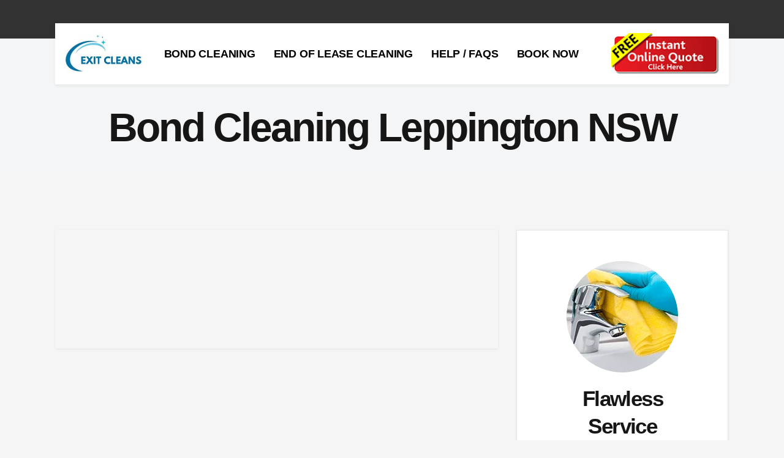

--- FILE ---
content_type: text/html; charset=UTF-8
request_url: https://www.exitcleans.com.au/bond-cleaning-sydney/bond-cleaning-leppington-nsw/
body_size: 25974
content:
<!DOCTYPE html><html lang="en-AU"><head><script data-no-optimize="1">var litespeed_docref=sessionStorage.getItem("litespeed_docref");litespeed_docref&&(Object.defineProperty(document,"referrer",{get:function(){return litespeed_docref}}),sessionStorage.removeItem("litespeed_docref"));</script> <meta charset="UTF-8"/><link rel="profile" href="http://gmpg.org/xfn/11"/><link rel="pingback" href="https://www.exitcleans.com.au/xmlrpc.php"/><meta name="viewport" content="width=device-width,initial-scale=1,user-scalable=yes"> <script type="application/javascript">var mkdCoreAjaxUrl = "https://www.exitcleans.com.au/wp-admin/admin-ajax.php"</script><script type="application/javascript">var MikadoAjaxUrl = "https://www.exitcleans.com.au/wp-admin/admin-ajax.php"</script><meta name='robots' content='index, follow, max-image-preview:large, max-snippet:-1, max-video-preview:-1' /><title>Bond Cleaning Leppington NSW - Exit Cleans</title><meta name="description" content="FREE OVEN, WINDOW AND BLIND CLEAN - 30% Discount - Bond Cleaning Leppington 3000+ Successful Bond Cleans. 72 hour GUARANTEE! Instant quote &amp; book online." /><link rel="canonical" href="https://www.exitcleans.com.au/bond-cleaning-sydney/bond-cleaning-leppington-nsw/" /><meta property="og:locale" content="en_US" /><meta property="og:type" content="article" /><meta property="og:title" content="Bond Cleaning Leppington NSW" /><meta property="og:description" content="&nbsp;" /><meta property="og:url" content="https://www.exitcleans.com.au/bond-cleaning-sydney/bond-cleaning-leppington-nsw/" /><meta property="og:site_name" content="Exit Cleans" /><meta property="og:image" content="https://exitcleans.com.au/wp-content/uploads/2020/07/service-bond-cleaning.jpg" /><meta name="twitter:card" content="summary_large_image" /><meta name="twitter:label1" content="Est. reading time" /><meta name="twitter:data1" content="15 minutes" /><link rel='dns-prefetch' href='//maps.googleapis.com' /><link rel='preconnect' href='//www.google-analytics.com' /><link rel="alternate" type="application/rss+xml" title="Exit Cleans &raquo; Feed" href="https://www.exitcleans.com.au/feed/" /><link rel="alternate" type="application/rss+xml" title="Exit Cleans &raquo; Comments Feed" href="https://www.exitcleans.com.au/comments/feed/" /><link data-optimized="2" rel="stylesheet" href="https://www.exitcleans.com.au/wp-content/litespeed/css/485990b23ee34addffcd838efaec7eca.css?ver=a04c1" /><link rel="preload" as="image" href="https://exitcleans.com.au/wp-content/uploads/2020/06/QuoteButtonFinal.png"> <script type="litespeed/javascript" data-src="https://www.exitcleans.com.au/wp-includes/js/jquery/jquery.min.js" id="jquery-core-js"></script> <script type="text/javascript" defer='defer' src="https://www.exitcleans.com.au/wp-content/plugins/gravityforms/js/jquery.json.min.js" id="gform_json-js"></script> <script></script><link rel="https://api.w.org/" href="https://www.exitcleans.com.au/wp-json/" /><link rel="alternate" title="JSON" type="application/json" href="https://www.exitcleans.com.au/wp-json/wp/v2/pages/18663" /><link rel="EditURI" type="application/rsd+xml" title="RSD" href="https://www.exitcleans.com.au/xmlrpc.php?rsd" /><meta name="generator" content="WordPress 6.8.3" /><link rel='shortlink' href='https://www.exitcleans.com.au/?p=18663' /><link rel="alternate" title="oEmbed (JSON)" type="application/json+oembed" href="https://www.exitcleans.com.au/wp-json/oembed/1.0/embed?url=https%3A%2F%2Fwww.exitcleans.com.au%2Fbond-cleaning-sydney%2Fbond-cleaning-leppington-nsw%2F" /><link rel="alternate" title="oEmbed (XML)" type="text/xml+oembed" href="https://www.exitcleans.com.au/wp-json/oembed/1.0/embed?url=https%3A%2F%2Fwww.exitcleans.com.au%2Fbond-cleaning-sydney%2Fbond-cleaning-leppington-nsw%2F&#038;format=xml" /> <script type="application/ld+json" class="saswp-schema-markup-output">[{"@context":"https:\/\/schema.org\/","@graph":[{"@context":"https:\/\/schema.org\/","@type":"SiteNavigationElement","@id":"https:\/\/www.exitcleans.com.au\/#bond-cleaning","name":"BOND CLEANING","url":"https:\/\/www.exitcleans.com.au\/"},{"@context":"https:\/\/schema.org\/","@type":"SiteNavigationElement","@id":"https:\/\/www.exitcleans.com.au\/#bond-cleaning-sydney","name":"BOND CLEANING SYDNEY","url":"https:\/\/exitcleans.com.au\/bond-cleaning-sydney\/"},{"@context":"https:\/\/schema.org\/","@type":"SiteNavigationElement","@id":"https:\/\/www.exitcleans.com.au\/#bond-cleaning-melbourne","name":"BOND CLEANING MELBOURNE","url":"https:\/\/exitcleans.com.au\/bond-cleaning-melbourne\/"},{"@context":"https:\/\/schema.org\/","@type":"SiteNavigationElement","@id":"https:\/\/www.exitcleans.com.au\/#bond-cleaning-brisbane","name":"BOND CLEANING BRISBANE","url":"https:\/\/exitcleans.com.au\/bond-cleaning-brisbane\/"},{"@context":"https:\/\/schema.org\/","@type":"SiteNavigationElement","@id":"https:\/\/www.exitcleans.com.au\/#bond-cleaning-darwin","name":"BOND CLEANING DARWIN","url":"https:\/\/exitcleans.com.au\/bond-cleaning-darwin\/"},{"@context":"https:\/\/schema.org\/","@type":"SiteNavigationElement","@id":"https:\/\/www.exitcleans.com.au\/#bond-cleaning-gold-coast","name":"BOND CLEANING GOLD COAST","url":"https:\/\/exitcleans.com.au\/bond-cleaning-gold-coast\/"},{"@context":"https:\/\/schema.org\/","@type":"SiteNavigationElement","@id":"https:\/\/www.exitcleans.com.au\/#bond-cleaning-perth","name":"BOND CLEANING PERTH","url":"https:\/\/exitcleans.com.au\/bond-cleaning-perth\/"},{"@context":"https:\/\/schema.org\/","@type":"SiteNavigationElement","@id":"https:\/\/www.exitcleans.com.au\/#bond-cleaning-canberra","name":"BOND CLEANING CANBERRA","url":"https:\/\/exitcleans.com.au\/bond-cleaning-canberra\/"},{"@context":"https:\/\/schema.org\/","@type":"SiteNavigationElement","@id":"https:\/\/www.exitcleans.com.au\/#bond-cleaning-hobart","name":"BOND CLEANING HOBART","url":"https:\/\/exitcleans.com.au\/bond-cleaning-hobart\/"},{"@context":"https:\/\/schema.org\/","@type":"SiteNavigationElement","@id":"https:\/\/www.exitcleans.com.au\/#bond-cleaning-adelaide","name":"BOND CLEANING ADELAIDE","url":"https:\/\/exitcleans.com.au\/bond-cleaning-adelaide\/"},{"@context":"https:\/\/schema.org\/","@type":"SiteNavigationElement","@id":"https:\/\/www.exitcleans.com.au\/#bond-cleaning-geelong","name":"BOND CLEANING GEELONG","url":"https:\/\/exitcleans.com.au\/bond-cleaning-geelong\/"},{"@context":"https:\/\/schema.org\/","@type":"SiteNavigationElement","@id":"https:\/\/www.exitcleans.com.au\/#bond-cleaning-sunshine-coast","name":"BOND CLEANING SUNSHINE COAST","url":"https:\/\/exitcleans.com.au\/bond-cleaning-sunshine-coast\/"},{"@context":"https:\/\/schema.org\/","@type":"SiteNavigationElement","@id":"https:\/\/www.exitcleans.com.au\/#bond-cleaning-wollongong","name":"BOND CLEANING WOLLONGONG","url":"https:\/\/exitcleans.com.au\/bond-cleaning-wollongong\/"},{"@context":"https:\/\/schema.org\/","@type":"SiteNavigationElement","@id":"https:\/\/www.exitcleans.com.au\/#bond-cleaning-newcastle","name":"BOND CLEANING NEWCASTLE","url":"https:\/\/exitcleans.com.au\/bond-cleaning-newcastle\/"},{"@context":"https:\/\/schema.org\/","@type":"SiteNavigationElement","@id":"https:\/\/www.exitcleans.com.au\/#end-of-lease-cleaning","name":"END OF LEASE CLEANING","url":"https:\/\/www.exitcleans.com.au\/"},{"@context":"https:\/\/schema.org\/","@type":"SiteNavigationElement","@id":"https:\/\/www.exitcleans.com.au\/#help-faqs","name":"HELP \/ FAQS","url":"https:\/\/exitcleans.com.au\/help\/"},{"@context":"https:\/\/schema.org\/","@type":"SiteNavigationElement","@id":"https:\/\/www.exitcleans.com.au\/#cleaning-tips","name":"CLEANING TIPS","url":"https:\/\/exitcleans.com.au\/cleaning-tips\/"},{"@context":"https:\/\/schema.org\/","@type":"SiteNavigationElement","@id":"https:\/\/www.exitcleans.com.au\/#my-account","name":"MY ACCOUNT","url":"https:\/\/exitcleans.com.au\/my-account\/"},{"@context":"https:\/\/schema.org\/","@type":"SiteNavigationElement","@id":"https:\/\/www.exitcleans.com.au\/#get-in-touch","name":"GET IN TOUCH","url":"https:\/\/exitcleans.com.au\/get-in-touch\/"},{"@context":"https:\/\/schema.org\/","@type":"SiteNavigationElement","@id":"https:\/\/www.exitcleans.com.au\/#terms-and-conditions","name":"TERMS AND CONDITIONS","url":"https:\/\/exitcleans.com.au\/terms-and-conditions\/"},{"@context":"https:\/\/schema.org\/","@type":"SiteNavigationElement","@id":"https:\/\/www.exitcleans.com.au\/#book-now","name":"BOOK NOW","url":"https:\/\/exitcleans.com.au\/book-now-pay-later\/"}]}]</script> <meta name="generator" content="Powered by WPBakery Page Builder - drag and drop page builder for WordPress."/><meta name="generator" content="Powered by Slider Revolution 6.6.15 - responsive, Mobile-Friendly Slider Plugin for WordPress with comfortable drag and drop interface." /><link rel="icon" href="https://www.exitcleans.com.au/wp-content/uploads/2024/05/cropped-Logosmall-32x32.jpg" sizes="32x32" /><link rel="icon" href="https://www.exitcleans.com.au/wp-content/uploads/2024/05/cropped-Logosmall-192x192.jpg" sizes="192x192" /><link rel="apple-touch-icon" href="https://www.exitcleans.com.au/wp-content/uploads/2024/05/cropped-Logosmall-180x180.jpg" /><meta name="msapplication-TileImage" content="https://www.exitcleans.com.au/wp-content/uploads/2024/05/cropped-Logosmall-270x270.jpg" />
<noscript><style>.wpb_animate_when_almost_visible { opacity: 1; }</style></noscript></head><body class="wp-singular page-template-default page page-id-18663 page-child parent-pageid-16746 wp-theme-servicemaster wp-child-theme-servicemaster-child mkd-core-1.2.1 servicemaster child-child-ver-1.0.1 servicemaster-ver-1.3.2  mkd-grid-1300 mkd-boxed-widgets mkd-header-box mkd-no-behavior mkd-default-mobile-header mkd-sticky-up-mobile-header mkd-dropdown-default wpb-js-composer js-comp-ver-8.0.1 vc_responsive"  ><div class="mkd-wrapper"><div class="mkd-wrapper-inner"><div class="mkd-top-bar-background "></div><div class="mkd-top-bar"><div class="mkd-grid"><div class="mkd-vertical-align-containers mkd-30-30-30"><div class="mkd-position-left mkd-top-bar-widget-area"><div class="mkd-position-left-inner mkd-top-bar-widget-area-inner"></div></div><div class="mkd-position-center mkd-top-bar-widget-area"><div class="mkd-position-center-inner mkd-top-bar-widget-area-inner"></div></div><div class="mkd-position-right mkd-top-bar-widget-area"><div class="mkd-position-right-inner mkd-top-bar-widget-area-inner"></div></div></div></div></div><header class="mkd-page-header"><div class="mkd-menu-area"><div class="mkd-grid"><div class="mkd-vertical-align-containers"><div class="mkd-position-left"><div class="mkd-position-left-inner"><div class="mkd-logo-wrapper">
<a href="https://www.exitcleans.com.au/" style="height: 68px;">
<img data-lazyloaded="1" src="[data-uri]" height="136" width="271" class="mkd-normal-logo" data-src="https://www.exitcleans.com.au/wp-content/uploads/2024/05/Logosmall.jpg" alt="logo"/>
<img data-lazyloaded="1" src="[data-uri]" height="136" width="271" class="mkd-dark-logo" data-src="https://www.exitcleans.com.au/wp-content/uploads/2024/05/Logosmall.jpg" alt="dark logo"/>							<img data-lazyloaded="1" src="[data-uri]" height="136" width="271" class="mkd-light-logo" data-src="https://www.exitcleans.com.au/wp-content/uploads/2024/05/Logosmall.jpg" alt="light logo"/>		</a></div></div><nav class="mkd-main-menu mkd-drop-down mkd-default-nav"><ul id="menu-main-navigation" class="clearfix"><li id="nav-menu-item-16795" class="menu-item menu-item-type-custom menu-item-object-custom menu-item-has-children  has_sub narrow"><a href="" class=" no_link" onclick="JavaScript: return false;"><span class="item_outer"><span class="item_inner"><span class="item_text">BOND CLEANING</span></span></span></a><div class="second " ><div class="inner"><ul><li id="nav-menu-item-16753" class="menu-item menu-item-type-post_type menu-item-object-page current-page-ancestor "><a href="https://www.exitcleans.com.au/bond-cleaning-sydney/" class=""><span class="item_outer"><span class="item_inner"><span class="item_text">BOND CLEANING SYDNEY</span></span></span></a></li><li id="nav-menu-item-16920" class="menu-item menu-item-type-post_type menu-item-object-page "><a href="https://www.exitcleans.com.au/bond-cleaning-melbourne/" class=""><span class="item_outer"><span class="item_inner"><span class="item_text">BOND CLEANING MELBOURNE</span></span></span></a></li><li id="nav-menu-item-16921" class="menu-item menu-item-type-post_type menu-item-object-page "><a href="https://www.exitcleans.com.au/bond-cleaning-brisbane/" class=""><span class="item_outer"><span class="item_inner"><span class="item_text">BOND CLEANING BRISBANE</span></span></span></a></li><li id="nav-menu-item-16936" class="menu-item menu-item-type-post_type menu-item-object-page "><a href="https://www.exitcleans.com.au/bond-cleaning-darwin/" class=""><span class="item_outer"><span class="item_inner"><span class="item_text">BOND CLEANING DARWIN</span></span></span></a></li><li id="nav-menu-item-17187" class="menu-item menu-item-type-post_type menu-item-object-page "><a href="https://www.exitcleans.com.au/bond-cleaning-gold-coast/" class=""><span class="item_outer"><span class="item_inner"><span class="item_text">BOND CLEANING GOLD COAST</span></span></span></a></li><li id="nav-menu-item-16935" class="menu-item menu-item-type-post_type menu-item-object-page "><a href="https://www.exitcleans.com.au/bond-cleaning-perth/" class=""><span class="item_outer"><span class="item_inner"><span class="item_text">BOND CLEANING PERTH</span></span></span></a></li><li id="nav-menu-item-16934" class="menu-item menu-item-type-post_type menu-item-object-page "><a href="https://www.exitcleans.com.au/bond-cleaning-canberra/" class=""><span class="item_outer"><span class="item_inner"><span class="item_text">BOND CLEANING CANBERRA</span></span></span></a></li><li id="nav-menu-item-16933" class="menu-item menu-item-type-post_type menu-item-object-page "><a href="https://www.exitcleans.com.au/bond-cleaning-hobart/" class=""><span class="item_outer"><span class="item_inner"><span class="item_text">BOND CLEANING HOBART</span></span></span></a></li><li id="nav-menu-item-16950" class="menu-item menu-item-type-post_type menu-item-object-page "><a href="https://www.exitcleans.com.au/bond-cleaning-adelaide/" class=""><span class="item_outer"><span class="item_inner"><span class="item_text">BOND CLEANING ADELAIDE</span></span></span></a></li><li id="nav-menu-item-142274" class="menu-item menu-item-type-post_type menu-item-object-page "><a href="https://www.exitcleans.com.au/bond-cleaning-geelong/" class=""><span class="item_outer"><span class="item_inner"><span class="item_text">BOND CLEANING GEELONG</span></span></span></a></li><li id="nav-menu-item-142414" class="menu-item menu-item-type-post_type menu-item-object-page "><a href="https://www.exitcleans.com.au/bond-cleaning-sunshine-coast/" class=""><span class="item_outer"><span class="item_inner"><span class="item_text">BOND CLEANING SUNSHINE COAST</span></span></span></a></li><li id="nav-menu-item-142503" class="menu-item menu-item-type-post_type menu-item-object-page "><a href="https://www.exitcleans.com.au/bond-cleaning-wollongong/" class=""><span class="item_outer"><span class="item_inner"><span class="item_text">BOND CLEANING WOLLONGONG</span></span></span></a></li><li id="nav-menu-item-142504" class="menu-item menu-item-type-post_type menu-item-object-page "><a href="https://www.exitcleans.com.au/bond-cleaning-newcastle/" class=""><span class="item_outer"><span class="item_inner"><span class="item_text">BOND CLEANING NEWCASTLE</span></span></span></a></li></ul></div></div></li><li id="nav-menu-item-16924" class="menu-item menu-item-type-custom menu-item-object-custom  narrow"><a href="" class=" no_link" onclick="JavaScript: return false;"><span class="item_outer"><span class="item_inner"><span class="item_text">END OF LEASE CLEANING</span></span></span></a></li><li id="nav-menu-item-16922" class="menu-item menu-item-type-post_type menu-item-object-page menu-item-has-children  has_sub narrow"><a href="https://www.exitcleans.com.au/help/" class=""><span class="item_outer"><span class="item_inner"><span class="item_text">HELP / FAQS</span></span></span></a><div class="second " ><div class="inner"><ul><li id="nav-menu-item-141863" class="menu-item menu-item-type-post_type menu-item-object-page "><a href="https://www.exitcleans.com.au/cleaning-tips/" class=""><span class="item_outer"><span class="item_inner"><span class="item_text">CLEANING TIPS</span></span></span></a></li><li id="nav-menu-item-17133" class="menu-item menu-item-type-post_type menu-item-object-page "><a href="https://www.exitcleans.com.au/my-account/" class=""><span class="item_outer"><span class="item_inner"><span class="item_text">MY ACCOUNT</span></span></span></a></li><li id="nav-menu-item-16923" class="menu-item menu-item-type-post_type menu-item-object-page "><a href="https://www.exitcleans.com.au/get-in-touch/" class=""><span class="item_outer"><span class="item_inner"><span class="item_text">GET IN TOUCH</span></span></span></a></li><li id="nav-menu-item-141998" class="menu-item menu-item-type-post_type menu-item-object-page "><a href="https://www.exitcleans.com.au/terms-and-conditions/" class=""><span class="item_outer"><span class="item_inner"><span class="item_text">TERMS AND CONDITIONS</span></span></span></a></li></ul></div></div></li><li id="nav-menu-item-142075" class="menu-item menu-item-type-post_type menu-item-object-page  narrow"><a href="https://www.exitcleans.com.au/book-now-pay-later/" class=""><span class="item_outer"><span class="item_inner"><span class="item_text">BOOK NOW</span></span></span></a></li></ul></nav></div><div class="mkd-position-right"><div class="mkd-position-right-inner"><div class="mkd-main-menu-widget-area"><div class="mkd-main-menu-widget-area-inner"><div id="text-6" class="widget widget_text mkd-right-from-main-menu-widget"><div class="mkd-right-from-main-menu-widget-inner"><div class="textwidget"><p><a href="https://exitcleans.com.au/instant-quote/"><img decoding="sync" class="alignnone size-full wp-image-16761" src="https://exitcleans.com.au/wp-content/uploads/2020/06/QuoteButtonFinal.png" alt="Bond Cleaning" width="180" height="69" fetchpriority="high"/></a></p></div></div></div></div></div></div></div></div></div></div></header><header class="mkd-mobile-header"><div class="mkd-mobile-header-inner"><div class="mkd-mobile-header-holder"><div class="mkd-grid"><div class="mkd-vertical-align-containers"><div class="mkd-mobile-menu-opener">
<a href="javascript:void(0)">
<span class="mkd-mobile-opener-icon-holder">
<i class="mkd-icon-font-awesome fa fa-bars " ></i>                    </span>
</a></div><div class="mkd-position-center"><div class="mkd-position-center-inner"><div class="mkd-mobile-logo-wrapper">
<a href="https://www.exitcleans.com.au/" style="height: 68px">
<img data-lazyloaded="1" src="[data-uri]" height="136" width="271" data-src="https://www.exitcleans.com.au/wp-content/uploads/2024/05/Logosmall.jpg" alt="mobile-logo"/>
</a></div></div></div><div class="mkd-position-right"><div class="mkd-position-right-inner"></div></div></div></div></div><nav class="mkd-mobile-nav" role="navigation" aria-label="Mobile Menu"><div class="mkd-grid"><ul id="menu-main-navigation-1" class=""><li id="mobile-menu-item-16795" class="menu-item menu-item-type-custom menu-item-object-custom menu-item-has-children  has_sub"><h4><span>BOND CLEANING</span></h4><span class="mobile_arrow"><i class="mkd-sub-arrow fa fa-angle-right"></i><i class="fa fa-angle-down"></i></span><ul class="sub_menu"><li id="mobile-menu-item-16753" class="menu-item menu-item-type-post_type menu-item-object-page current-page-ancestor "><a href="https://www.exitcleans.com.au/bond-cleaning-sydney/" class=""><span>BOND CLEANING SYDNEY</span></a></li><li id="mobile-menu-item-16920" class="menu-item menu-item-type-post_type menu-item-object-page "><a href="https://www.exitcleans.com.au/bond-cleaning-melbourne/" class=""><span>BOND CLEANING MELBOURNE</span></a></li><li id="mobile-menu-item-16921" class="menu-item menu-item-type-post_type menu-item-object-page "><a href="https://www.exitcleans.com.au/bond-cleaning-brisbane/" class=""><span>BOND CLEANING BRISBANE</span></a></li><li id="mobile-menu-item-16936" class="menu-item menu-item-type-post_type menu-item-object-page "><a href="https://www.exitcleans.com.au/bond-cleaning-darwin/" class=""><span>BOND CLEANING DARWIN</span></a></li><li id="mobile-menu-item-17187" class="menu-item menu-item-type-post_type menu-item-object-page "><a href="https://www.exitcleans.com.au/bond-cleaning-gold-coast/" class=""><span>BOND CLEANING GOLD COAST</span></a></li><li id="mobile-menu-item-16935" class="menu-item menu-item-type-post_type menu-item-object-page "><a href="https://www.exitcleans.com.au/bond-cleaning-perth/" class=""><span>BOND CLEANING PERTH</span></a></li><li id="mobile-menu-item-16934" class="menu-item menu-item-type-post_type menu-item-object-page "><a href="https://www.exitcleans.com.au/bond-cleaning-canberra/" class=""><span>BOND CLEANING CANBERRA</span></a></li><li id="mobile-menu-item-16933" class="menu-item menu-item-type-post_type menu-item-object-page "><a href="https://www.exitcleans.com.au/bond-cleaning-hobart/" class=""><span>BOND CLEANING HOBART</span></a></li><li id="mobile-menu-item-16950" class="menu-item menu-item-type-post_type menu-item-object-page "><a href="https://www.exitcleans.com.au/bond-cleaning-adelaide/" class=""><span>BOND CLEANING ADELAIDE</span></a></li><li id="mobile-menu-item-142274" class="menu-item menu-item-type-post_type menu-item-object-page "><a href="https://www.exitcleans.com.au/bond-cleaning-geelong/" class=""><span>BOND CLEANING GEELONG</span></a></li><li id="mobile-menu-item-142414" class="menu-item menu-item-type-post_type menu-item-object-page "><a href="https://www.exitcleans.com.au/bond-cleaning-sunshine-coast/" class=""><span>BOND CLEANING SUNSHINE COAST</span></a></li><li id="mobile-menu-item-142503" class="menu-item menu-item-type-post_type menu-item-object-page "><a href="https://www.exitcleans.com.au/bond-cleaning-wollongong/" class=""><span>BOND CLEANING WOLLONGONG</span></a></li><li id="mobile-menu-item-142504" class="menu-item menu-item-type-post_type menu-item-object-page "><a href="https://www.exitcleans.com.au/bond-cleaning-newcastle/" class=""><span>BOND CLEANING NEWCASTLE</span></a></li></ul></li><li id="mobile-menu-item-16924" class="menu-item menu-item-type-custom menu-item-object-custom "><h4><span>END OF LEASE CLEANING</span></h4></li><li id="mobile-menu-item-16922" class="menu-item menu-item-type-post_type menu-item-object-page menu-item-has-children  has_sub"><a href="https://www.exitcleans.com.au/help/" class=""><span>HELP / FAQS</span></a><span class="mobile_arrow"><i class="mkd-sub-arrow fa fa-angle-right"></i><i class="fa fa-angle-down"></i></span><ul class="sub_menu"><li id="mobile-menu-item-141863" class="menu-item menu-item-type-post_type menu-item-object-page "><a href="https://www.exitcleans.com.au/cleaning-tips/" class=""><span>CLEANING TIPS</span></a></li><li id="mobile-menu-item-17133" class="menu-item menu-item-type-post_type menu-item-object-page "><a href="https://www.exitcleans.com.au/my-account/" class=""><span>MY ACCOUNT</span></a></li><li id="mobile-menu-item-16923" class="menu-item menu-item-type-post_type menu-item-object-page "><a href="https://www.exitcleans.com.au/get-in-touch/" class=""><span>GET IN TOUCH</span></a></li><li id="mobile-menu-item-141998" class="menu-item menu-item-type-post_type menu-item-object-page "><a href="https://www.exitcleans.com.au/terms-and-conditions/" class=""><span>TERMS AND CONDITIONS</span></a></li></ul></li><li id="mobile-menu-item-142075" class="menu-item menu-item-type-post_type menu-item-object-page "><a href="https://www.exitcleans.com.au/book-now-pay-later/" class=""><span>BOOK NOW</span></a></li></ul></div></nav></div></header><a id='mkd-back-to-top' href='#'>
<span class="mkd-icon-stack">
<span aria-hidden="true" class="mkd-icon-font-elegant arrow_carrot-up " ></span>                </span>
<span class="mkd-back-to-top-inner">
<span class="mkd-back-to-top-text">Top</span>
</span>
</a><div class="mkd-content" style="margin-top: -75px"><div class="mkd-content-inner"><div class="mkd-title mkd-standard-type mkd-content-center-alignment mkd-title-in-grid mkd-animation-no" style="height:215px;" data-height="215" ><div class="mkd-title-image"></div><div class="mkd-title-holder" style="height:140px;padding-top: 75px;"><div class="mkd-container clearfix"><div class="mkd-container-inner"><div class="mkd-title-subtitle-holder" style=""><div class="mkd-title-subtitle-holder-inner"><h1 >
<span>Bond Cleaning  Leppington NSW</span></h1></div></div></div></div></div></div><div class="mkd-container"><div class="mkd-container-inner clearfix"><div class="mkd-grid-row"><div class="mkd-page-content-holder mkd-grid-col-12"><div class="wpb-content-wrapper"><div class="vc_row wpb_row vc_row-fluid mkd-section button-resonsive-size mkd-content-aligment-center" style=""><div class="clearfix mkd-full-section-inner"><div class="wpb_column vc_column_container vc_col-sm-12 vc_hidden-lg vc_hidden-md"><div class="vc_column-inner"><div class="wpb_wrapper"><div class="mkd-elements-holder mkd-responsive-mode-768" ><div class="mkd-elements-holder-item mkd-width-1-2 mkd-vertical-alignment-middle mkd-horizontal-alignment-center" data-item-class="mkd-elements-holder-custom-450941" data-1280-1440="100px 0px 0px 0px" data-1024-1280="100px 0px 0px 0px" data-768-1024="100px 1px 0px 0px" data-600-768="40px 0px 0px 0px" data-480-600="10px 0px 0px 0px" data-480="10px 0px 0px 0px" ><div class="mkd-elements-holder-item-inner"><div
class="mkd-elements-holder-item-content mkd-elements-holder-custom-450941" style="padding: 0px"><div class="mkd-elements-holder-item-content-inner"><div class="wpb_revslider_element wpb_content_element"><p class="rs-p-wp-fix"></p>
<rs-module-wrap id="rev_slider_2_1_wrapper" data-source="gallery" style="visibility:hidden;background:transparent;padding:0;margin:0px auto;margin-top:0;margin-bottom:0;">
<rs-module id="rev_slider_2_1" class=" rs-ov-hidden" style="" data-version="6.6.15">
<rs-slides style="overflow: hidden; position: absolute;">
<rs-slide style="position: absolute;" data-key="rs-7" data-title="Slide" data-anim="ms:600;r:0;" data-in="o:0;" data-out="a:false;" data-p1="2" data-p2="3">
<img data-lazyloaded="1" src="[data-uri]" width="1" height="1" decoding="async" data-src="//www.exitcleans.com.au/wp-content/plugins/revslider/public/assets/assets/dummy.png" alt="Bond Cleaning" title="Bond Cleaning" class="rev-slidebg tp-rs-img rs-lazyload" data-lazyload="//exitcleans.com.au/wp-content/uploads/revslider/housecleaner/h5-slider-backgorund-img.jpg" data-parallax="6" data-no-retina>
<rs-layer
id="slider-2-slide-7-layer-5"
data-type="button"
data-rsp_ch="on"
data-xy="x:c;xo:-1px,-1px,-1px,0;yo:310px,310px,310px,219px;"
data-text="w:normal;s:20,20,20,14;l:25,25,25,17;"
data-vbility="f,f,t,t"
data-basealign="slide"
data-frame_999="o:0;st:w;"
style="z-index:11;font-family:'Roboto';"
><a href="https://exitcleans.com.au/instant-quote/"
target="_blank"  class="mkd-btn mkd-btn-solid mkd-btn-medium mkd-btn-hover-solid"  >
<span class="mkd-btn-text">INSTANT ONLINE PRICING</span>
</a>
</rs-layer><rs-layer
id="slider-2-slide-7-layer-8"
data-type="text"
data-rsp_ch="on"
data-xy="xo:129px,129px,129px,91px;yo:573px,573px,573px,405px;"
data-text="w:nowrap;s:46,46,46,32;l:69,69,69,48;fw:700;a:center;"
data-dim="w:540,540,540,381;"
data-basealign="slide"
data-padding="r:15,15,15,11;l:15,15,15,11;"
data-frame_999="o:0;st:w;"
style="z-index:13;background-color:#51a5ff;font-family:'Poppins';"
>OF WALLS AND BLINDS
</rs-layer><rs-layer
id="slider-2-slide-7-layer-9"
data-type="text"
data-rsp_ch="on"
data-xy="xo:127px,127px,127px,89px;yo:415px,415px,415px,293px;"
data-text="w:nowrap;s:46,46,46,32;l:69,69,69,48;fw:700;a:center;"
data-dim="w:540,540,540,381;"
data-basealign="slide"
data-padding="r:15,15,15,11;l:15,15,15,11;"
data-frame_999="o:0;st:w;"
style="z-index:12;background-color:#ff89f5;font-family:'Poppins';"
>FREE OVEN CLEANING
</rs-layer><rs-layer
id="slider-2-slide-7-layer-10"
data-type="text"
data-rsp_ch="on"
data-xy="xo:128px,128px,128px,90px;yo:496px,496px,496px,350px;"
data-text="w:nowrap;s:46,46,46,32;l:69,69,69,48;fw:700;a:center;"
data-dim="w:540,540,540,381;"
data-basealign="slide"
data-padding="r:15,15,15,11;l:15,15,15,11;"
data-frame_999="o:0;st:w;"
style="z-index:10;background-color:#7dd88c;font-family:'Poppins';"
>FREE SPOT CLEANING
</rs-layer><rs-layer
id="slider-2-slide-7-layer-14"
class="H1-title"
data-type="button"
data-color="rgba(255, 255, 255, 1)"
data-xy="x:r,r,l,c;xo:400px,400px,50px,-16px;y:t,t,m,m;yo:145px,145px,-120px,-108px;"
data-text="w:nowrap,nowrap,normal,normal;s:60,60,45,30;l:78,78,57,40;ls:-3px,-3px,-3px,-2px;fw:700;a:left,left,center,center;"
data-dim="w:674px,674px,377px,215px;h:85px,85px,auto,auto;"
data-vbility="f,f,t,t"
data-basealign="slide"
data-rsp_bd="off"
data-padding="t:5,5,0,0;r:1,1,0,0;l:20,20,0,0;"
data-frame_0="x:50px,50px,50px,35px;"
data-frame_1="e:expo.out;st:500;sp:800;sR:500;"
data-frame_999="o:0;e:power2.in;st:w;sR:2700;"
style="z-index:5;background-color:rgba(48,173,251,1);font-family:'Poppins';"
>Bond Back Guarantee*
</rs-layer><rs-layer
id="slider-2-slide-7-layer-23"
data-type="image"
data-rsp_ch="on"
data-xy="xo:554px;yo:388px;"
data-text="l:22;a:inherit;"
data-dim="w:['200px','200px','200px','200px'];h:['147px','147px','147px','147px'];"
data-vbility="f,f,t,t"
data-basealign="slide"
data-frame_1="sR:10;"
data-frame_999="o:0;st:w;sR:3690;"
style="z-index:9;"
><img data-lazyloaded="1" src="[data-uri]" decoding="async" data-src="//www.exitcleans.com.au/wp-content/plugins/revslider/public/assets/assets/dummy.png" alt="Bond Back Guarantee" class="tp-rs-img rs-lazyload" width="200" height="147" data-lazyload="//exitcleans.com.au/wp-content/uploads/2020/06/BondBackGuarantee.png" data-no-retina>
</rs-layer>						</rs-slide>
</rs-slides>
</rs-module>
</rs-module-wrap></div></div></div></div></div></div></div></div></div></div></div><div class="vc_row wpb_row vc_row-fluid mkd-section button-resonsive-size mkd-content-aligment-center" style=""><div class="clearfix mkd-full-section-inner"><div class="wpb_column vc_column_container vc_col-sm-12"><div class="vc_column-inner"><div class="wpb_wrapper"><div data-original-height="62" class="vc_empty_space"  style="height: 62px" >
<span class="vc_empty_space_inner"></span></div><div class="mkd-elements-holder mkd-responsive-mode-768" ><div class="mkd-elements-holder-item mkd-width-1-2 mkd-vertical-alignment-middle mkd-horizontal-alignment-center" data-item-class="mkd-elements-holder-custom-739183" data-1280-1440="100px 0px 0px 0px" data-1024-1280="100px 0px 0px 0px" data-768-1024="100px 1px 0px 0px" data-600-768="40px 0px 0px 0px" data-480-600="10px 0px 0px 0px" data-480="10px 0px 0px 0px" ><div class="mkd-elements-holder-item-inner"><div
class="mkd-elements-holder-item-content mkd-elements-holder-custom-739183" style="padding: 0px"><div class="mkd-elements-holder-item-content-inner"><div class="wpb_revslider_element wpb_content_element"><p class="rs-p-wp-fix"></p>
<rs-module-wrap id="rev_slider_1_2_wrapper" data-source="gallery" style="visibility:hidden;background:transparent;padding:0;margin:0px auto;margin-top:0;margin-bottom:0;">
<rs-module id="rev_slider_1_2" class=" rs-ov-hidden" style="" data-version="6.6.15">
<rs-slides style="overflow: hidden; position: absolute;">
<rs-slide style="position: absolute;" data-key="rs-1" data-title="Slide" data-anim="ms:600;r:0;" data-in="o:0;" data-out="a:false;" data-p1="2" data-p2="3">
<img data-lazyloaded="1" src="[data-uri]" width="1" height="1" decoding="async" data-src="//www.exitcleans.com.au/wp-content/plugins/revslider/public/assets/assets/dummy.png" alt="" title="Bond Cleaning  Leppington NSW" class="rev-slidebg tp-rs-img rs-lazyload" data-lazyload="//exitcleans.com.au/wp-content/uploads/revslider/housecleaner/h5-slider-backgorund-img.jpg" data-parallax="6" data-no-retina>
<rs-layer
id="slider-1-slide-1-layer-5"
data-type="button"
data-xy="xo:68px;yo:245px;"
data-text="w:normal;"
data-vbility="t,t,f,f"
data-basealign="slide"
data-rsp_o="off"
data-rsp_bd="off"
data-frame_999="o:0;st:w;"
style="z-index:18;font-family:'Roboto';"
><a href="https://exitcleans.com.au/instant-quote/"
target="_blank"  class="mkd-btn mkd-btn-solid mkd-btn-medium mkd-btn-hover-solid"  >
<span class="mkd-btn-text">BOOK NOW ONLINE</span>
</a>
</rs-layer><rs-layer
id="slider-1-slide-1-layer-14"
class="H1-title"
data-type="text"
data-color="rgba(255, 255, 255, 1)"
data-xy="x:l,l,l,c;xo:763px,85px,50px,-16px;y:m;yo:51px,-112px,-120px,-108px;"
data-text="w:normal;s:30,46,45,30;l:38,56,57,40;ls:-1,0,0,0;fw:700;a:center;"
data-dim="w:334,371px,377px,215px;h:42,auto,auto,auto;"
data-vbility="t,t,f,f"
data-basealign="slide"
data-rsp_o="off"
data-rsp_bd="off"
data-padding="t:2,5,0,0;r:1,0,0,0;l:10,0,0,0;"
data-frame_0="x:25px;"
data-frame_1="e:expo.out;st:500;sp:800;sR:500;"
data-frame_999="o:0;e:power2.in;st:w;sR:2700;"
style="z-index:9;background-color:#f780ef;font-family:'Poppins';"
>FREE OVEN CLEANING
</rs-layer><rs-layer
id="slider-1-slide-1-layer-15"
class="H1-title"
data-type="text"
data-color="rgba(255, 255, 255, 1)"
data-xy="x:l,l,l,c;xo:762px,85px,50px,-16px;y:m;yo:96px,-112px,-120px,-108px;"
data-text="w:normal;s:30,46,45,30;l:39,56,57,40;ls:-1,0,0,0;fw:700;a:center;"
data-dim="w:336,371px,377px,215px;h:42,auto,auto,auto;"
data-vbility="t,t,f,f"
data-basealign="slide"
data-rsp_o="off"
data-rsp_bd="off"
data-padding="t:2,5,0,0;r:1,0,0,0;l:10,0,0,0;"
data-frame_0="x:24px;"
data-frame_1="e:expo.out;st:500;sp:800;sR:500;"
data-frame_999="o:0;e:power2.in;st:w;sR:2700;"
style="z-index:11;background-color:#4cd964;font-family:'Poppins';"
>FREE SPOT CLEANING
</rs-layer><rs-layer
id="slider-1-slide-1-layer-16"
class="H1-title"
data-type="text"
data-color="rgba(255, 255, 255, 1)"
data-xy="x:l,l,l,c;xo:763px,85px,50px,-16px;y:m;yo:140px,-112px,-120px,-108px;"
data-text="w:normal;s:30,46,45,30;l:38,56,57,40;ls:-2,-1,0,0;fw:700;a:center;"
data-dim="w:334,371px,377px,215px;h:42,auto,auto,auto;"
data-vbility="t,t,f,f"
data-basealign="slide"
data-rsp_o="off"
data-rsp_bd="off"
data-padding="t:2,5,0,0;r:1,0,0,0;l:10,0,0,0;"
data-frame_0="x:25px;"
data-frame_1="e:expo.out;st:500;sp:800;sR:500;"
data-frame_999="o:0;e:power2.in;st:w;sR:2700;"
style="z-index:13;background-color:rgba(48,173,251,1);font-family:'Poppins';"
>OF WALLS AND BLINDS
</rs-layer><rs-layer
id="slider-1-slide-1-layer-18"
class="H1-title"
data-type="text"
data-color="rgba(255, 255, 255, 1)"
data-xy="x:l,l,l,c;xo:70px,85px,50px,-16px;y:m;yo:-116px,-112px,-120px,-108px;"
data-text="w:normal;s:60,46,45,30;l:78,56,57,40;ls:-3px,-2px,-1px,0px;fw:700;a:left,center,center,center;"
data-dim="w:674px,371px,377px,215px;h:85px,auto,auto,auto;"
data-vbility="t,t,f,f"
data-basealign="slide"
data-rsp_o="off"
data-rsp_bd="off"
data-padding="t:5,5,0,0;r:1,0,0,0;l:20,0,0,0;"
data-frame_0="x:50px;"
data-frame_1="e:expo.out;st:500;sp:800;sR:500;"
data-frame_999="o:0;e:power2.in;st:w;sR:2700;"
style="z-index:8;background-color:rgba(48,173,251,1);font-family:'Poppins';"
>Bond Back Guarantee
</rs-layer><rs-layer
id="slider-1-slide-1-layer-21"
data-type="text"
data-color="rgba(22, 22, 22, 1)"
data-xy="x:l,l,l,c;xo:116px,85px,50px,-27px;y:m;yo:-10px,36px,25px,-24px;"
data-text="w:normal;s:25,18,16,14;l:31,28,26,20;fw:400,300,300,400;a:left,left,left,center;"
data-dim="w:494px,505px,463px,277px;h:47px,auto,auto,67px;"
data-vbility="t,t,f,f"
data-basealign="slide"
data-rsp_o="off"
data-rsp_bd="off"
data-frame_0="x:50px;"
data-frame_1="e:expo.out;st:900;sp:800;sR:900;"
data-frame_999="o:0;st:w;sR:2300;"
style="z-index:15;font-family:'Lato';"
>We have a 7 DAY guarantee for anything on our checklist.
T & C's Apply
</rs-layer><rs-layer
id="slider-1-slide-1-layer-23"
data-type="image"
data-rsp_ch="on"
data-xy="xo:1099px;yo:-2px;"
data-text="l:22;a:inherit;"
data-dim="w:['200px','200px','200px','200px'];h:['147px','147px','147px','147px'];"
data-vbility="t,t,f,f"
data-frame_1="sR:10;"
data-frame_999="o:0;st:w;sR:3690;"
style="z-index:16;"
><img data-lazyloaded="1" src="[data-uri]" decoding="async" data-src="//www.exitcleans.com.au/wp-content/plugins/revslider/public/assets/assets/dummy.png" alt="Bond Back Guarantee" class="tp-rs-img rs-lazyload" width="200" height="147" data-lazyload="//exitcleans.com.au/wp-content/uploads/2020/06/BondBackGuarantee.png" data-no-retina>
</rs-layer>						</rs-slide>
</rs-slides>
</rs-module>
</rs-module-wrap></div></div></div></div></div></div><div data-original-height="32" class="vc_empty_space"  style="height: 32px" >
<span class="vc_empty_space_inner"></span></div></div></div></div></div></div><div class="vc_row wpb_row vc_row-fluid mkd-section mkd-content-aligment-left" style=""><div class="clearfix mkd-full-section-inner"><div class="wpb_column vc_column_container vc_col-sm-8"><div class="vc_column-inner"><div class="wpb_wrapper"><div class="mkd-elements-holder mkd-responsive-mode-768" ><div class="mkd-elements-holder-item mkd-width-1-2 mkd-vertical-alignment-middle mkd-horizontal-alignment-center mkd-hover-animation" data-item-class="mkd-elements-holder-custom-320458" data-1024-1280="35px 10% 47px" data-768-1024="60px 10%" ><div class="mkd-elements-holder-item-inner"><div
class="mkd-elements-holder-item-content mkd-elements-holder-custom-320458" style="padding: 37px 10% 50px"><div class="mkd-elements-holder-item-content-inner"><div class="wpb_text_column wpb_content_element wpb_animate_when_almost_visible wpb_zoomIn zoomIn vc_custom_1604460804566" ><div class="wpb_wrapper"><h2 style="text-align: center;"><span style="color: #ff0000;">30%</span> DISCOUNT ON ALL SERVICES</h2><h3 style="text-align: center;">INSTANT QUOTE</h3><p style="text-align: center;"><div class='gf_browser_chrome gform_wrapper gform_legacy_markup_wrapper gform-theme--no-framework' data-form-theme='legacy' data-form-index='0' id='gform_wrapper_1' style='display:none'><div class='gform_heading'><h3 class="gform_title">INSTANT QUOTE</h3><p class='gform_description'></p></div><form method='post' enctype='multipart/form-data'  id='gform_1'  action='/bond-cleaning-sydney/bond-cleaning-leppington-nsw/' data-formid='1' novalidate><div class='gform-body gform_body'><ul id='gform_fields_1' class='gform_fields top_label form_sublabel_below description_below validation_below'><li id="field_1_1" class="gfield gfield--type-hidden gform_hidden field_sublabel_below gfield--no-description field_description_below field_validation_below gfield_visibility_visible"  ><div class='ginput_container ginput_container_text'><input name='input_1' id='input_1_1' type='hidden' class='gform_hidden'  aria-invalid="false" value='18.222.71.106' /></div></li><li id="field_1_2" class="gfield gfield--type-hidden gform_hidden field_sublabel_below gfield--no-description field_description_below field_validation_below gfield_visibility_visible"  ><div class='ginput_container ginput_container_text'><input name='input_2' id='input_1_2' type='hidden' class='gform_hidden'  aria-invalid="false" value='https://www.exitcleans.com.au/bond-cleaning-sydney/bond-cleaning-leppington-nsw/' /></div></li><li id="field_1_3" class="gfield gfield--type-hidden gform_hidden field_sublabel_below gfield--no-description field_description_below field_validation_below gfield_visibility_visible"  ><div class='ginput_container ginput_container_text'><input name='input_3' id='input_1_3' type='hidden' class='gform_hidden'  aria-invalid="false" value='Mozilla/5.0 (Macintosh; Intel Mac OS X 10_15_7) AppleWebKit/537.36 (KHTML, like Gecko) Chrome/131.0.0.0 Safari/537.36; ClaudeBot/1.0; +claudebot@anthropic.com)' /></div></li><li id="field_1_4" class="gfield gfield--type-select gfield_contains_required field_sublabel_below gfield--no-description field_description_below field_validation_below gfield_visibility_visible"  ><label class='gfield_label gform-field-label' for='input_1_4'>What is the layout of the property?<span class="gfield_required"><span class="gfield_required gfield_required_asterisk">*</span></span></label><div class='ginput_container ginput_container_select'><select name='input_4' id='input_1_4' class='medium gfield_select'    aria-required="true" aria-invalid="false" ><option value='Select.....' >Select.....</option><option value='Studio/Unit' >Studio/Unit</option><option value='Townhouse/House' >Townhouse/House</option></select></div></li><li id="field_1_5" class="gfield gfield--type-product gfield--input-type-select gfield_price gfield_price_1_5 gfield_product_1_5 gfield_contains_required field_sublabel_below gfield--has-description field_description_above field_validation_below gfield_visibility_visible"  ><label class='gfield_label gform-field-label' for='input_1_5'>Is it Unfurnished or Furnished? How Many Rooms?<span class="gfield_required"><span class="gfield_required gfield_required_asterisk">*</span></span></label><div class='gfield_description' id='gfield_description_1_5'>Please count any rooms more than one lounge room</div><div class='ginput_container ginput_container_select'><select name='input_5' id='input_1_5' class='medium gfield_select'  aria-describedby="gfield_description_1_5"  aria-required="true" aria-invalid="false" ><option value='Select......|0' >Select......</option><option value='Studio Unit Unfurnished|310' >Studio Unit Unfurnished</option><option value='Studio Unit Furnished|420' >Studio Unit Furnished</option><option value='1 Bedroom Unit Unfurnished|310' >1 Bedroom Unit Unfurnished</option><option value='1 Bedroom Unit Furnished|420' >1 Bedroom Unit Furnished</option><option value='2 Bedroom Unit Unfurnished|400' >2 Bedroom Unit Unfurnished</option><option value='2 Bedroom Unit Furnished|500' >2 Bedroom Unit Furnished</option><option value='3 Bedroom Unit Unfurnished|490' >3 Bedroom Unit Unfurnished</option><option value='3 Bedroom Unit Furnished|600' >3 Bedroom Unit Furnished</option><option value='4 Bedroom Unit Unfurnished|620' >4 Bedroom Unit Unfurnished</option><option value='4 Bedroom Unit Furnished|770' >4 Bedroom Unit Furnished</option><option value='2 Bedroom Townhouse/House Unfurnished|450' >2 Bedroom Townhouse/House Unfurnished</option><option value='2 Bedroom Townhouse/House Furnished|530' >2 Bedroom Townhouse/House Furnished</option><option value='3 Bedroom Townhouse/House Unfurnished|560' >3 Bedroom Townhouse/House Unfurnished</option><option value='3 Bedroom Townhouse/House Furnished|660' >3 Bedroom Townhouse/House Furnished</option><option value='4 Bedroom Townhouse/House Unfurnished|680' >4 Bedroom Townhouse/House Unfurnished</option><option value='4 Bedroom Townhouse/House Furnished|800' >4 Bedroom Townhouse/House Furnished</option><option value='5 Bedroom House Unfurnished|800' >5 Bedroom House Unfurnished</option><option value='6 Bedroom House Unfurnished|920' >6 Bedroom House Unfurnished</option><option value='7 Bedroom House Unfurnished|1040' >7 Bedroom House Unfurnished</option><option value='8 Bedroom House Unfurnished|1160' >8 Bedroom House Unfurnished</option></select></div></li><li id="field_1_6" class="gfield gfield--type-discount field_sublabel_below gfield--no-description field_description_below field_validation_below gfield_visibility_hidden"  ><div class="admin-hidden-markup"><i class="gform-icon gform-icon--hidden" aria-hidden="true" title="This field is hidden when viewing the form"></i><span>This field is hidden when viewing the form</span></div><label class='gfield_label gform-field-label' for='input_1_6'>Discount</label><div class='ginput_container'>
<span class='ginput_discount ginput_product_price ginput_discount_1_6'
style=''>$ 0.00</span>
<input type='hidden' name='input_6' id='input_1_6' class='gform_hidden ginput_discount_input'
onchange='jQuery( this ).prev( "span" ).text( gformFormatMoney( this.value, true ) );'
data-amount='30' data-amounttype='percent'
data-productstype='include' data-products='["5"]' /></div></li><li id="field_1_7" class="gfield gfield--type-select field_sublabel_below gfield--no-description field_description_below field_validation_below gfield_visibility_visible"  ><label class='gfield_label gform-field-label' for='input_1_7'>Do You Require Carpet Steam Cleaning?</label><div class='ginput_container ginput_container_select'><select name='input_7' id='input_1_7' class='medium gfield_select'     aria-invalid="false" ><option value='No Thanks' >No Thanks</option><option value='Yes Please' >Yes Please</option></select></div></li><li id="field_1_8" class="gfield gfield--type-product gfield--input-type-select gfield_price gfield_price_1_8 gfield_product_1_8 field_sublabel_below gfield--has-description field_description_above field_validation_below gfield_visibility_visible"  ><label class='gfield_label gform-field-label' for='input_1_8'>How Many Rooms Require Steam Cleaning?</label><div class='gfield_description' id='gfield_description_1_8'>Including lounge and dining etc</div><div class='ginput_container ginput_container_select'><select name='input_8' id='input_1_8' class='medium gfield_select'  aria-describedby="gfield_description_1_8"   aria-invalid="false" ><option value='Carpet  Steam Clean 1 Room or Studio|100' >Carpet  Steam Clean 1 Room or Studio</option><option value='Carpet Steam Clean 2 Rooms|130' >Carpet Steam Clean 2 Rooms</option><option value='Carpet Steam Clean 3 Rooms|160' >Carpet Steam Clean 3 Rooms</option><option value='Carpet Steam Clean 4 Rooms|190' >Carpet Steam Clean 4 Rooms</option><option value='Carpet Steam Clean 5 Rooms|220' >Carpet Steam Clean 5 Rooms</option><option value='Carpet Steam Clean 6 Rooms|250' >Carpet Steam Clean 6 Rooms</option><option value='Carpet Steam Clean 7 Rooms|280' >Carpet Steam Clean 7 Rooms</option><option value='Carpet Steam Clean 8 Rooms|310' >Carpet Steam Clean 8 Rooms</option></select></div></li><li id="field_1_9" class="gfield gfield--type-discount field_sublabel_below gfield--no-description field_description_below field_validation_below gfield_visibility_hidden"  ><div class="admin-hidden-markup"><i class="gform-icon gform-icon--hidden" aria-hidden="true" title="This field is hidden when viewing the form"></i><span>This field is hidden when viewing the form</span></div><label class='gfield_label gform-field-label' for='input_1_9'>Discount</label><div class='ginput_container'>
<span class='ginput_discount ginput_product_price ginput_discount_1_9'
style=''>$ 0.00</span>
<input type='hidden' name='input_9' id='input_1_9' class='gform_hidden ginput_discount_input'
onchange='jQuery( this ).prev( "span" ).text( gformFormatMoney( this.value, true ) );'
data-amount='30' data-amounttype='percent'
data-productstype='include' data-products='["8"]' /></div></li><li id="field_1_10" class="gfield gfield--type-select field_sublabel_below gfield--no-description field_description_below field_validation_below gfield_visibility_visible"  ><label class='gfield_label gform-field-label' for='input_1_10'>Do Your Halls/Landings Require Carpet Steam Cleaning?</label><div class='ginput_container ginput_container_select'><select name='input_10' id='input_1_10' class='medium gfield_select'     aria-invalid="false" ><option value='No Thanks' >No Thanks</option><option value='Yes Please' >Yes Please</option></select></div></li><li id="field_1_11" class="gfield gfield--type-product gfield--input-type-select gfield_price gfield_price_1_11 gfield_product_1_11 field_sublabel_below gfield--no-description field_description_below field_validation_below gfield_visibility_visible"  ><label class='gfield_label gform-field-label' for='input_1_11'>How Many Halls/Landings Do You Have?</label><div class='ginput_container ginput_container_select'><select name='input_11' id='input_1_11' class='medium gfield_select'     aria-invalid="false" ><option value='Carpet Steam Clean 1 Hall|15' >Carpet Steam Clean 1 Hall</option><option value='Carpet Steam Clean 2 Halls|30' >Carpet Steam Clean 2 Halls</option><option value='Carpet Steam Clean 3 Halls|45' >Carpet Steam Clean 3 Halls</option><option value='Carpet Steam Clean 4 Halls|60' >Carpet Steam Clean 4 Halls</option><option value='Carpet Steam Clean 5 Halls|75' >Carpet Steam Clean 5 Halls</option></select></div></li><li id="field_1_12" class="gfield gfield--type-discount field_sublabel_below gfield--no-description field_description_below field_validation_below gfield_visibility_hidden"  ><div class="admin-hidden-markup"><i class="gform-icon gform-icon--hidden" aria-hidden="true" title="This field is hidden when viewing the form"></i><span>This field is hidden when viewing the form</span></div><label class='gfield_label gform-field-label' for='input_1_12'>Discount</label><div class='ginput_container'>
<span class='ginput_discount ginput_product_price ginput_discount_1_12'
style=''>$ 0.00</span>
<input type='hidden' name='input_12' id='input_1_12' class='gform_hidden ginput_discount_input'
onchange='jQuery( this ).prev( "span" ).text( gformFormatMoney( this.value, true ) );'
data-amount='30' data-amounttype='percent'
data-productstype='include' data-products='["11"]' /></div></li><li id="field_1_13" class="gfield gfield--type-select field_sublabel_below gfield--no-description field_description_below field_validation_below gfield_visibility_visible"  ><label class='gfield_label gform-field-label' for='input_1_13'>Do Your Stairs Require Carpet Steam Cleaning?</label><div class='ginput_container ginput_container_select'><select name='input_13' id='input_1_13' class='medium gfield_select'     aria-invalid="false" ><option value='No Thanks' >No Thanks</option><option value='Yes Please' >Yes Please</option></select></div></li><li id="field_1_14" class="gfield gfield--type-product gfield--input-type-select gfield_price gfield_price_1_14 gfield_product_1_14 field_sublabel_below gfield--no-description field_description_below field_validation_below gfield_visibility_visible"  ><label class='gfield_label gform-field-label' for='input_1_14'>How Many Stairs?</label><div class='ginput_container ginput_container_select'><select name='input_14' id='input_1_14' class='medium gfield_select'     aria-invalid="false" ><option value='Carpet Steam Clean Under 10 Stairs|20' >Carpet Steam Clean Under 10 Stairs</option><option value='Carpet Steam Clean 10-20 Stairs|35' >Carpet Steam Clean 10-20 Stairs</option><option value='Carpet Steam Clean 20-30 Stairs|50' >Carpet Steam Clean 20-30 Stairs</option><option value='Carpet Steam Clean Over 30 Stairs|70' >Carpet Steam Clean Over 30 Stairs</option></select></div></li><li id="field_1_15" class="gfield gfield--type-discount field_sublabel_below gfield--no-description field_description_below field_validation_below gfield_visibility_hidden"  ><div class="admin-hidden-markup"><i class="gform-icon gform-icon--hidden" aria-hidden="true" title="This field is hidden when viewing the form"></i><span>This field is hidden when viewing the form</span></div><label class='gfield_label gform-field-label' for='input_1_15'>Discount</label><div class='ginput_container'>
<span class='ginput_discount ginput_product_price ginput_discount_1_15'
style=''>$ 0.00</span>
<input type='hidden' name='input_15' id='input_1_15' class='gform_hidden ginput_discount_input'
onchange='jQuery( this ).prev( "span" ).text( gformFormatMoney( this.value, true ) );'
data-amount='30' data-amounttype='percent'
data-productstype='include' data-products='["14"]' /></div></li><li id="field_1_16" class="gfield gfield--type-select field_sublabel_below gfield--no-description field_description_below field_validation_below gfield_visibility_visible"  ><label class='gfield_label gform-field-label' for='input_1_16'>Is Pest Control Required?</label><div class='ginput_container ginput_container_select'><select name='input_16' id='input_1_16' class='medium gfield_select'     aria-invalid="false" ><option value='No' >No</option><option value='Yes' >Yes</option></select></div></li><li id="field_1_17" class="gfield gfield--type-product gfield--input-type-select gfield_price gfield_price_1_17 gfield_product_1_17 field_sublabel_below gfield--no-description field_description_below field_validation_below gfield_visibility_visible"  ><label class='gfield_label gform-field-label' for='input_1_17'>Please Select Which Type Of Pest Control:</label><div class='ginput_container ginput_container_select'><select name='input_17' id='input_1_17' class='medium gfield_select'     aria-invalid="false" ><option value='Pest Control General Only|130' >Pest Control General Only</option><option value='Pest Control Fleas Only|130' >Pest Control Fleas Only</option><option value='Pest Control Flea &amp; General|220' >Pest Control Flea &amp; General</option></select></div></li><li id="field_1_21" class="gfield gfield--type-discount gfield--width-full field_sublabel_below gfield--no-description field_description_below field_validation_below gfield_visibility_hidden"  ><div class="admin-hidden-markup"><i class="gform-icon gform-icon--hidden" aria-hidden="true" title="This field is hidden when viewing the form"></i><span>This field is hidden when viewing the form</span></div><label class='gfield_label gform-field-label' for='input_1_21'>Discount</label><div class='ginput_container'>
<span class='ginput_discount ginput_product_price ginput_discount_1_21'
style=''>$ 0.00</span>
<input type='hidden' name='input_21' id='input_1_21' class='gform_hidden ginput_discount_input'
onchange='jQuery( this ).prev( "span" ).text( gformFormatMoney( this.value, true ) );'
data-amount='30' data-amounttype='percent'
data-productstype='include' data-products='["17"]' /></div></li><li id="field_1_19" class="gfield gfield--type-name gfield_contains_required field_sublabel_hidden_label gfield--no-description field_description_below hidden_label field_validation_below gfield_visibility_visible"  ><label class='gfield_label gform-field-label gfield_label_before_complex' >Name<span class="gfield_required"><span class="gfield_required gfield_required_asterisk">*</span></span></label><div class='ginput_complex ginput_container ginput_container--name no_prefix has_first_name no_middle_name no_last_name no_suffix gf_name_has_1 ginput_container_name gform-grid-row' id='input_1_19'>
<span id='input_1_19_3_container' class='name_first gform-grid-col gform-grid-col--size-auto' >
<input type='text' name='input_19.3' id='input_1_19_3' value=''   aria-required='true'   placeholder='First Name'  />
<label for='input_1_19_3' class='gform-field-label gform-field-label--type-sub hidden_sub_label screen-reader-text'>First Name</label>
</span></div></li><li id="field_1_20" class="gfield gfield--type-email gfield_contains_required field_sublabel_below gfield--no-description field_description_below hidden_label field_validation_below gfield_visibility_visible"  ><label class='gfield_label gform-field-label' for='input_1_20'>Email Address:<span class="gfield_required"><span class="gfield_required gfield_required_asterisk">*</span></span></label><div class='ginput_container ginput_container_email'>
<input name='input_20' id='input_1_20' type='email' value='' class='large'   placeholder='Email' aria-required="true" aria-invalid="false"  /></div></li><li id="field_1_22" class="gfield gfield--type-honeypot gform_validation_container field_sublabel_below gfield--has-description field_description_below field_validation_below gfield_visibility_visible"  ><label class='gfield_label gform-field-label' for='input_1_22'>Comments</label><div class='ginput_container'><input name='input_22' id='input_1_22' type='text' value='' autocomplete='new-password'/></div><div class='gfield_description' id='gfield_description_1_22'>This field is for validation purposes and should be left unchanged.</div></li></ul></div><div class='gform-footer gform_footer top_label'> <input type='submit' id='gform_submit_button_1' class='gform_button button' onclick='gform.submission.handleButtonClick(this);' data-submission-type='submit' value='SHOW PRICING'  />
<input type='hidden' class='gform_hidden' name='gform_submission_method' data-js='gform_submission_method_1' value='postback' />
<input type='hidden' class='gform_hidden' name='gform_theme' data-js='gform_theme_1' id='gform_theme_1' value='legacy' />
<input type='hidden' class='gform_hidden' name='gform_style_settings' data-js='gform_style_settings_1' id='gform_style_settings_1' value='[]' />
<input type='hidden' class='gform_hidden' name='is_submit_1' value='1' />
<input type='hidden' class='gform_hidden' name='gform_submit' value='1' />
<input type='hidden' class='gform_hidden' name='gform_unique_id' value='' />
<input type='hidden' class='gform_hidden' name='state_1' value='[base64]' />
<input type='hidden' autocomplete='off' class='gform_hidden' name='gform_target_page_number_1' id='gform_target_page_number_1' value='0' />
<input type='hidden' autocomplete='off' class='gform_hidden' name='gform_source_page_number_1' id='gform_source_page_number_1' value='1' />
<input type='hidden' name='gform_field_values' value='' /></div></form></div></p></div></div></div></div></div></div></div></div></div></div><div class="wpb_column vc_column_container vc_col-sm-4"><div class="vc_column-inner"><div class="wpb_wrapper"><div class="mkd-elements-holder mkd-responsive-mode-1024" ><div class="mkd-elements-holder-item mkd-width-1-1 mkd-vertical-alignment-middle mkd-horizontal-alignment-center mkd-border mkd-hover-animation" data-item-class="mkd-elements-holder-custom-905943" data-1280-1440="51px" data-1024-1280="38px" data-768-1024="51px 15px" ><div class="mkd-elements-holder-item-inner"><div
class="mkd-elements-holder-item-content mkd-elements-holder-custom-905943" style="background-color: #ffffff;padding: 50px;border-style: solid"><div class="mkd-elements-holder-item-content-inner"><div  class="wpb_single_image wpb_content_element vc_align_center wpb_content_element"><figure class="wpb_wrapper vc_figure"><div class="vc_single_image-wrapper   vc_box_border_grey"><img data-lazyloaded="1" src="[data-uri]" decoding="async" width="182" height="182" data-src="https://www.exitcleans.com.au/wp-content/uploads/2017/03/h5-img-2.png.webp" class="vc_single_image-img attachment-full" alt="a" title="h5-img-2" data-srcset="https://www.exitcleans.com.au/wp-content/uploads/2017/03/h5-img-2.png.webp 182w, https://www.exitcleans.com.au/wp-content/uploads/2017/03/h5-img-2-100x100.png.webp 100w, https://www.exitcleans.com.au/wp-content/uploads/2017/03/h5-img-2-150x150.png.webp 150w" data-sizes="(max-width: 182px) 100vw, 182px" /></div></figure></div><div data-original-height="10" class="vc_empty_space"  style="height: 10px" >
<span class="vc_empty_space_inner"></span></div><div class="wpb_text_column wpb_content_element" ><div class="wpb_wrapper"><h2>Flawless Service</h2></div></div><div class="mkd-separator-holder clearfix  mkd-separator-center"><div class="mkd-separator" style="border-color: #0092f0;border-style: solid;width: 75px;border-bottom-width: 2px;margin-top: 21px"></div></div></div></div></div></div></div><div data-original-height="32" class="vc_empty_space"  style="height: 32px" >
<span class="vc_empty_space_inner"></span></div><div class="mkd-elements-holder mkd-responsive-mode-768" ><div class="mkd-elements-holder-item mkd-width-1-2 mkd-vertical-alignment-middle mkd-horizontal-alignment-center mkd-hover-animation" data-item-class="mkd-elements-holder-custom-934779" data-1024-1280="35px 10% 47px" data-768-1024="60px 10%" ><div class="mkd-elements-holder-item-inner"><div
class="mkd-elements-holder-item-content mkd-elements-holder-custom-934779" style="background-color: #feb8ec;padding: 37px 10% 50px"><div class="mkd-elements-holder-item-content-inner"><h3 class="mkd-custom-font-holder" style="font-family: Lato;font-weight: 800;letter-spacing: 2px;color: #171717">
GET THE ANSWERS TO ALL OUR FREQUENTLY ASKED QUESTIONS</h3><div class="mkd-separator-holder clearfix  mkd-separator-center"><div class="mkd-separator" style="border-color: #171717;width: 75px;border-bottom-width: 2px;margin-top: 13px;margin-bottom: 25px"></div></div>
<a href="https://exitcleans.com.au/help"
target="_self" style="color: #ffffff;background-color: #81d742;font-weight: 700" class="mkd-btn mkd-btn-solid mkd-btn-large mkd-btn-hover-solid"  >
<span class="mkd-btn-text">HELP</span>
</a><div data-original-height="32" class="vc_empty_space"  style="height: 32px" >
<span class="vc_empty_space_inner"></span></div><div class="mkd-separator-holder clearfix  mkd-separator-center"><div class="mkd-separator" style="border-color: #0092f0;border-style: solid;width: 75px;border-bottom-width: 2px;margin-top: 21px"></div></div></div></div></div></div></div><div data-original-height="32" class="vc_empty_space"  style="height: 32px" >
<span class="vc_empty_space_inner"></span></div><div class="mkd-elements-holder mkd-responsive-mode-1024" ><div class="mkd-elements-holder-item mkd-width-1-1 mkd-vertical-alignment-middle mkd-horizontal-alignment-center mkd-border mkd-hover-animation" data-item-class="mkd-elements-holder-custom-292070" data-1280-1440="51px" data-1024-1280="38px" data-768-1024="51px 15px" ><div class="mkd-elements-holder-item-inner"><div
class="mkd-elements-holder-item-content mkd-elements-holder-custom-292070" style="background-color: #ffffff;padding: 50px;border-style: solid"><div class="mkd-elements-holder-item-content-inner"><div  class="wpb_single_image wpb_content_element vc_align_center wpb_content_element"><figure class="wpb_wrapper vc_figure"><div class="vc_single_image-wrapper   vc_box_border_grey"><img data-lazyloaded="1" src="[data-uri]" decoding="async" width="182" height="182" data-src="https://www.exitcleans.com.au/wp-content/uploads/2017/03/h5-img-1.png.webp" class="vc_single_image-img attachment-full" alt="a" title="h5-img-1" data-srcset="https://www.exitcleans.com.au/wp-content/uploads/2017/03/h5-img-1.png.webp 182w, https://www.exitcleans.com.au/wp-content/uploads/2017/03/h5-img-1-100x100.png.webp 100w, https://www.exitcleans.com.au/wp-content/uploads/2017/03/h5-img-1-150x150.png.webp 150w" data-sizes="(max-width: 182px) 100vw, 182px" /></div></figure></div><div data-original-height="10" class="vc_empty_space"  style="height: 10px" >
<span class="vc_empty_space_inner"></span></div><div class="wpb_text_column wpb_content_element" ><div class="wpb_wrapper"><h2>Quality Cleaners</h2></div></div><div class="mkd-separator-holder clearfix  mkd-separator-center"><div class="mkd-separator" style="border-color: #0092f0;border-style: solid;width: 75px;border-bottom-width: 2px;margin-top: 21px"></div></div></div></div></div></div></div></div></div></div></div></div><div class="vc_row wpb_row vc_row-fluid mkd-section vc_custom_1490613073781 mkd-content-aligment-left" style=""><div class="clearfix mkd-full-section-inner"><div class="wpb_column vc_column_container vc_col-sm-12 vc_col-lg-6"><div class="vc_column-inner"><div class="wpb_wrapper"><div class="mkd-elements-holder mkd-responsive-mode-768" ><div class="mkd-elements-holder-item mkd-width-1-1 mkd-vertical-alignment-middle mkd-horizontal-alignment-left" data-item-class="mkd-elements-holder-custom-932757" data-1280-1440="193px 0px" data-1024-1280="210px 0px" ><div class="mkd-elements-holder-item-inner"><div
class="mkd-elements-holder-item-content mkd-elements-holder-custom-932757" style="padding: 184px 0px"><div class="mkd-elements-holder-item-content-inner"><div class="mkd-bckg-slider-holder"><div class="mkd-bckg-slider "><div class="mkd-bckg-slider-item" style="background-image:url(https://www.exitcleans.com.au/wp-content/uploads/2017/03/h5-img-3.jpg.webp)"></div></div></div></div></div></div></div></div><div data-original-height="20" class="vc_empty_space"  style="height: 20px" >
<span class="vc_empty_space_inner"></span></div></div></div></div><div class="wpb_column vc_column_container vc_col-sm-12 vc_col-lg-6 vc_col-has-fill"><div class="vc_column-inner vc_custom_1490617552503"><div class="wpb_wrapper"><div class="mkd-elements-holder mkd-responsive-mode-768" ><div class="mkd-elements-holder-item mkd-width-1-1 mkd-vertical-alignment-middle mkd-horizontal-alignment-left" data-item-class="mkd-elements-holder-custom-777555" data-768-1024="60px 20px 0px" ><div class="mkd-elements-holder-item-inner"><div
class="mkd-elements-holder-item-content mkd-elements-holder-custom-777555" ><div class="mkd-elements-holder-item-content-inner"><div class="mkd-mini-text-slider mkd-dark-skin"><div class="mkd-mts-inner"><div class="mkd-mts-item"><div class="mkd-mts-item-inner"><h2> Bond Cleaning from Top to Bottom</h2><div class="mkd-separator-holder clearfix  mkd-separator-left"><div class="mkd-separator" style="width: 73px;border-bottom-width: 2px"></div></div><h4> Customer Satisfaction Is Our Priority</h4><p> If you’re moving out from your rental property, your goal should be to receive your bond deposit back completely and in full. You need a 5-star bond cleaning to make sure this happens. Luckily, Exit Cleans has the bond cleaning experts, amazing customer support and unbeaten standards. We have cleaned thousands of Australian homes and have raving reviews from our customers.</p></div></div><div class="mkd-mts-item"><div class="mkd-mts-item-inner"><h2> Cleaning Services That We Provide</h2><div class="mkd-separator-holder clearfix  mkd-separator-left"><div class="mkd-separator" style="width: 73px;border-bottom-width: 2px"></div></div><h4> We offer a complete range of cleaning solutions.</h4><p> We, at Exit Cleans, take immense pride in offering a complete range of cleaning solutions, including bond cleaning, spring cleaning, office cleaning, carpet cleaning and oven cleaning for both residential &amp; commercial properties. One hundred percent customer satisfaction is our main priority for each and every deep clean we perform.</p></div></div></div></div></div></div></div></div></div><div data-original-height="20" class="vc_empty_space"  style="height: 20px" >
<span class="vc_empty_space_inner"></span></div></div></div></div></div></div><div class="vc_row wpb_row vc_row-fluid mkd-section mkd-content-aligment-left" style=""><div class="clearfix mkd-full-section-inner"><div class="wpb_column vc_column_container vc_col-sm-12"><div class="vc_column-inner"><div class="wpb_wrapper"><div class="wpb_text_column wpb_content_element" ><div class="wpb_wrapper"><h1 style="text-align: center;">BOND CLEANING Leppington</h1><div id="kpm-root" class="kpm_LTR notranslate" translate="no"></div></div></div></div></div></div></div></div><div class="vc_row wpb_row vc_row-fluid mkd-section mkd-content-aligment-left" style=""><div class="clearfix mkd-full-section-inner"><div class="wpb_column vc_column_container vc_col-sm-12"><div class="vc_column-inner"><div class="wpb_wrapper"><div class="mkd-elements-holder mkd-responsive-mode-768" ><div class="mkd-elements-holder-item mkd-width-1-1 mkd-vertical-alignment-middle mkd-horizontal-alignment-center mkd-shadow" data-item-class="mkd-elements-holder-custom-775836" data-480-600="60px 40px" data-480="60px 40px" ><div class="mkd-elements-holder-item-inner"><div
class="mkd-elements-holder-item-content mkd-elements-holder-custom-775836" style="background-color: #ffffff;padding: 60px"><div class="mkd-elements-holder-item-content-inner"><div class="mkd-testimonials-holder clearfix dark"><div class="mkd-testimonials testimonials-slider mkd-dark-navigation" ><div class="mkd-testimonial-content"><div class="mkd-testimonial-quote"><span aria-hidden="true" class="icon_quotations"></span></div><div class="mkd-testimonial-content-inner"><div class="mkd-testimonial-text-holder"><div class="mkd-testimonial-text-inner "><h3 class="mkd-testimonial-text">Fantastic job guys I am very impressed by your cleaning standards and your customer service. I will be sure to use you for my next move out clean.</h3><div class="mkd-testimonial-author"><div class="mkd-testimonial-author-text ">- Lyn James</div></div></div></div></div></div><div class="mkd-testimonial-content"><div class="mkd-testimonial-quote"><span aria-hidden="true" class="icon_quotations"></span></div><div class="mkd-testimonial-content-inner"><div class="mkd-testimonial-text-holder"><div class="mkd-testimonial-text-inner "><h3 class="mkd-testimonial-text">I am absolutely blown away by the cleaning job the team did at my property today. It has never looked so good, thank you so much for doing it so last minute.</h3><div class="mkd-testimonial-author"><div class="mkd-testimonial-author-text ">- Helen George</div></div></div></div></div></div><div class="mkd-testimonial-content"><div class="mkd-testimonial-quote"><span aria-hidden="true" class="icon_quotations"></span></div><div class="mkd-testimonial-content-inner"><div class="mkd-testimonial-text-holder"><div class="mkd-testimonial-text-inner "><h3 class="mkd-testimonial-text">Amazing clean,an absolute job well done! We got every cent of our bond back, thank you so much.</h3><div class="mkd-testimonial-author"><div class="mkd-testimonial-author-text ">- Dale Adams</div></div></div></div></div></div></div></div></div></div></div></div></div></div></div></div><div class="wpb_column vc_column_container vc_col-sm-12"><div class="vc_column-inner"><div class="wpb_wrapper"><div data-original-height="30" class="vc_empty_space"  style="height: 30px" >
<span class="vc_empty_space_inner"></span></div><div class="wpb_text_column wpb_content_element" ><div class="wpb_wrapper"><h2 style="text-align: center;">BOND CLEANING Leppington</h2><p>Moving out from your rental property? Your goal should be to receive your bond deposit back completely and in full. You need a 5-star Bond Cleaning Leppington service to make sure this happens. Luckily, Exit Cleans has the end of lease cleaning experts, amazing customer support and unbeaten standards. We have cleaned thousands of Australian homes and have raving reviews from our customers that will recommend our top quality cleaning services. One hundred percent customer satisfaction is our main priority for each and every deep clean we perform.</p><p>The sole job of our professional end of lease cleaners is to make sure your property manager is fully proud and satisfied with the state of the property. We do that by following our extensive bond cleaning list, which is important and essential to the best and most effective end of lease clean.</p><p>Moving out is often a stressful situation because it comes with the burden of packing, transporting and vacate cleaning. We help to eliminate the strain and stress and labour by professionally cleaning the premises for you. Exit Cleans are the experts in Bond Cleaning in Leppington and use state of the art tools and products. We complete all our cleans based on our standard checklist and any extras you select. This usually depends upon what your property manager requires.</p><p>Our team maintain the highest standards of quality with the help of our proven methodology. All our jobs go along with a service guarantee. We are qualified to provide the best results in the most reasonably priced packages. Our efficiency as well as our specific attention to detail make us stand out from the group.</p><h2 style="text-align: center;">WHAT IS BOND CLEANING Leppington?</h2><p>Moving out of a rental property for the first time? then you will more than likely not understand what Bond Cleaning is or what’s involved. Bond cleaning is also commonly referred to as move out cleaning, exit cleaning, vacate cleaning or end of lease cleaning. What it is called depends on who you ask. Bond Cleaning in Leppington is definitely a mandatory requirement made by the property manager to the tenants so that they&#8217;ll receive their bond deposit back.</p><p>A service for Bond Cleaning in Leppington differs to a one time service and a recurring house cleaning service as the aim is for the cleaners to deep clean each area of the property rather well so as to get everything cleaned to a degree where it&#8217;s ready for a replacement tenant to move in. We like to follow a comprehensive list so that we can make sure we do our job properly. Please click on the link today to get a free instant quote for a service and hear more about our 72 Hour Guarantee.</p><div id="kpm-root" class="kpm_LTR notranslate" translate="no"></div></div></div></div></div></div></div></div><div class="vc_row wpb_row vc_row-fluid mkd-section mkd-content-aligment-left" style=""><div class="clearfix mkd-full-section-inner"><div class="wpb_column vc_column_container vc_col-sm-12"><div class="vc_column-inner"><div class="wpb_wrapper"><div data-original-height="32" class="vc_empty_space"  style="height: 32px" >
<span class="vc_empty_space_inner"></span></div><div class="wpb_text_column wpb_content_element" ><div class="wpb_wrapper"><p><img data-lazyloaded="1" src="[data-uri]" decoding="async" class="size-full wp-image-16963 aligncenter" data-src="https://exitcleans.com.au/wp-content/uploads/2020/07/service-bond-cleaning.jpg" alt="Bond Cleaning Gold Coast" width="859" height="370" data-srcset="https://www.exitcleans.com.au/wp-content/uploads/2020/07/service-bond-cleaning.jpg.webp 859w, https://www.exitcleans.com.au/wp-content/uploads/2020/07/service-bond-cleaning-600x258.png.webp 600w, https://www.exitcleans.com.au/wp-content/uploads/2020/07/service-bond-cleaning-300x129-1.jpg.webp 300w, https://www.exitcleans.com.au/wp-content/uploads/2020/07/service-bond-cleaning-768x331-1.jpg.webp 768w" data-sizes="(max-width: 859px) 100vw, 859px" /></p><div id="kpm-root" class="kpm_LTR notranslate" translate="no"></div></div></div><div data-original-height="32" class="vc_empty_space"  style="height: 32px" >
<span class="vc_empty_space_inner"></span></div><div class="wpb_text_column wpb_content_element" ><div class="wpb_wrapper"><h3 style="text-align: center;">BOND CLEANING INCLUSIONS AND EXCLUSIONS</h3></div></div><div class="wpb_text_column wpb_content_element" ><div class="wpb_wrapper"><p><strong>Our Bond Return Guarantee only covers the areas you have chosen in your booking.<br />
</strong></p><p>Please see Exit Cleans full <a title="Terms and Conditions" href="https://exitcleans.com.au/terms-and-conditions/">Terms and Conditions</a>.</p><p>Bond Cleaning can consist of many different components and it is your duty to ensure you have covered them all. For instance, a complete Bond Clean usually consists of</p><ul class="inclusions-list"><li>Bond Clean (Deep clean of the property)</li><li>Carpet Shampoo Cleaning (Stain Removal Not included)</li></ul><p>Specialty Services such as;</p><ul class="inclusions-list"><li>Pest Control</li><li>Pressure Cleaning</li><li>Upholstery Cleaning</li><li>Window Cleaning</li></ul><p>Our quoting process covers these items individually, please make sure you have checked your quote for your inclusions. PLEASE NOTE that each item will appear on the quote as a separate service such as:</p><ul class="inclusions-list"><li>Bond Clean</li><li>Carpet Clean</li></ul><p>Exit Cleans uses the latest cleaning techniques and products however at times ‘normal wear and tear’ applies and it is not possible for us to get the item back looking like new. We will however take before and after photos of some items to prove to the Managing Agent that without specialist intervention this is the best condition the item can be in.</p></div></div><div data-original-height="32" class="vc_empty_space"  style="height: 32px" >
<span class="vc_empty_space_inner"></span></div><div class="mkd-accordion-holder clearfix mkd-accordion mkd-boxed "><h6 class="clearfix mkd-title-holder">
<span class="mkd-accordion-mark mkd-left-mark">
<span class="mkd-accordion-mark-icon">
<span class="icon_plus"></span>
<span class="icon_minus-06"></span>
</span>
</span>
<span class="mkd-tab-title">
<span class="mkd-tab-title-inner">
UNFURNISHED PROPERTIES INCLUSIONS	</span>
</span></h6><div class="mkd-accordion-content"><div class="mkd-accordion-content-inner"><div class="wpb_text_column wpb_content_element" ><div class="wpb_wrapper"><div class="row"><div class="col-md-12 col-lg-6"><div class="inclusions-heading" style="text-align: left;"><strong>General Areas</strong></div><ul class="inclusions-list" style="text-align: left;"><li>Remove cobwebs, insect marks and small nests where Pest control is not warranted</li><li>Clean fans, Air Conditioners and filters</li><li>Clean light fittings (where they can be safely removed and accessible)</li><li>Spot clean walls, light switches and power points</li><li>Clean skirting, architraves and doors</li><li>Clean drawers and cupboards including inside, doors and cupboard tops and shelving</li><li>Windows clean both sides (exclusions apply at heights and accessibility)</li><li>Vacuum sliding door tracks and clean tracks</li><li>Clean standard blinds, cords and rails (spot clean and dust).</li><li>Vacuum all the floors and carpets.</li><li>Mop hard floors.</li></ul><p>&nbsp;</p></div><div class="col-md-12 col-lg-6" style="text-align: left;"><div class="inclusions-heading"><strong>Kitchen</strong></div><ul class="inclusions-list"><li>Clean inside and outside and on top of all cupboards, doors and drawers.</li><li>Clean inside, outside and around stove top, elements, rings and knobs.</li><li>Clean inside and outside of oven, grill, doors, trays, racks, glass and knobs.</li><li>Clean inside, outside &amp; behind refrigerator* and dishwasher* &amp; microwave* space. (if applicable)</li><li>Clean and dry sink, drain holes, drainers and polish tap ware.</li><li>Range hood exhaust and filter -filter can be removed and cleaned.</li><li>Clean and polish splash back area.</li></ul><p>&nbsp;</p></div></div><div class="row" style="text-align: left;"><div class="col-md-12 col-lg-6"><div class="inclusions-heading"><strong>Bathroom</strong></div><ul class="inclusions-list"><li>Clean exhaust fans</li><li>Clean Inside and outside all cupboards and drawers.</li><li>Clean toilet, behind ‘S’ bend, around cistern &amp; under and around toilet seat..</li><li>Clean bath, shower recess, remove built up soap residue on tiles and shower screens &amp; soap holder</li><li>Clean sink and polish all tap ware and towel rails.</li><li>Clean mirrors and windows, window tracks and floors.</li></ul><p>&nbsp;</p></div><div class="col-md-12 col-lg-6"><div class="inclusions-heading"><strong>Laundry</strong></div><ul class="inclusions-list"><li>Clean Inside and outside all cupboards and drawers.</li><li>Clean inside, outside and behind dryer*. Remove lint. (If applicable)</li><li>Clean inside, outside and around laundry tub, cabinets, shelves, drawers, tap ware.</li><li>Clean behind washing machine* space. Clean equipment and filters (if applicable).</li><li>Clean all walls, windows, window tracks and floors</li></ul><p>&nbsp;</p></div></div><div class="row"><div class="col-md-12 col-lg-6" style="text-align: left;"><div class="inclusions-heading"><strong>Garage</strong></div><ul class="inclusions-list"><li>Sweep floor and remove cobwebs</li></ul><p>&nbsp;</p></div><div class="col-md-12 col-lg-6"><div class="inclusions-heading" style="text-align: left;"><strong>Balcony (not decks or patios)</strong></div><ul class="inclusions-list"><li style="text-align: left;">Sweep and mop floors, remove cob webs.</li></ul><p>NOTE: Standard blinds are blinds with a surface that can be dusted or cleaned without requiring a specialist and or extra time. For instance, material blinds or curtains would require a Blind specialist. Venetian &amp; Roller blinds will be quoted separately based on the number of blinds in the property. Furnished properties will require a separate quote.</p><p>*Cleaning behind/around-these items or any heavy object (as per our <a title="Terms and Conditions" href="https://exitcleans.com.au/terms-and-conditions/">Terms and Conditions</a>) over 5Kg must be moved by the client (and put back if applicable)for our cleaners to gain access and clean.</p></div></div></div></div></div></div><h6 class="clearfix mkd-title-holder">
<span class="mkd-accordion-mark mkd-left-mark">
<span class="mkd-accordion-mark-icon">
<span class="icon_plus"></span>
<span class="icon_minus-06"></span>
</span>
</span>
<span class="mkd-tab-title">
<span class="mkd-tab-title-inner">
FURNISHED PROPERTIES	</span>
</span></h6><div class="mkd-accordion-content"><div class="mkd-accordion-content-inner"><div class="wpb_text_column wpb_content_element" ><div class="wpb_wrapper"><div class="row"><div class="col-md-12 col-lg-6"><ul class="inclusions-list"><li>Dust and wipe over furniture surfaces</li></ul></div><div class="col-md-12 col-lg-6"><ul class="inclusions-list"><li>Kitchen cupboards will be cleaned if ALL ITEMS are removed and placed in front of the cupboard. WE TAKE NO RESPONSIBILITY or have no liability for any damage or breakages of cupboard items</li></ul></div></div><div class="row"><div class="col-md-12"><p>NOTE: Standard blinds are blinds with a surface that can be dusted or cleaned without requiring a specialist and or extra time. For instance, material blinds or curtains would require a Blind specialist. Venetian &amp; Roller blinds will be quoted separately based on the number of blinds in the property. Furnished properties will require a separate quote.</p><p>*Cleaning behind/around-these items or any heavy object (as per our <a title="Terms and Conditions" href="https://exitcleans.com.au/terms-and-conditions/">Terms and Conditions</a>) over 5Kg must be moved by the client (and put back if applicable)for our cleaners to gain access and clean.</p></div></div></div></div></div></div><h6 class="clearfix mkd-title-holder">
<span class="mkd-accordion-mark mkd-left-mark">
<span class="mkd-accordion-mark-icon">
<span class="icon_plus"></span>
<span class="icon_minus-06"></span>
</span>
</span>
<span class="mkd-tab-title">
<span class="mkd-tab-title-inner">
ADDITIONAL SERVICES (QUOTED SEPERATELY)	</span>
</span></h6><div class="mkd-accordion-content"><div class="mkd-accordion-content-inner"><div class="wpb_text_column wpb_content_element" ><div class="wpb_wrapper"><p>The following services are quoted separately and will appear on your quote as a separate item.</p><p>NOTE: If they are not listed on your quote they are not included.</p><p>This list is not definitive. We have only listed the more common services, other specialty services exist such as household repairs, painters etc.</p><div class="col-md-12 col-lg-6"><ul class="inclusions-list"><li>Carpet Cleaning</li><li>Blinds or Venetians</li><li>Garden Maintenance</li><li>Rubbish Removal</li><li>Furnished Properties</li><li>Pest Control</li><li>Upholstery Cleaning</li><li>Pressure Cleaning</li><li>Wall Washing</li></ul></div><div class="col-md-12 col-lg-6"></div></div></div></div></div><h6 class="clearfix mkd-title-holder">
<span class="mkd-accordion-mark mkd-left-mark">
<span class="mkd-accordion-mark-icon">
<span class="icon_plus"></span>
<span class="icon_minus-06"></span>
</span>
</span>
<span class="mkd-tab-title">
<span class="mkd-tab-title-inner">
BOND CLEANING EXCLUSIONS	</span>
</span></h6><div class="mkd-accordion-content"><div class="mkd-accordion-content-inner"><div class="wpb_text_column wpb_content_element" ><div class="wpb_wrapper"><p>These items are excluded from our Bond Cleaning Service unless paid for separately:</p><div class="col-md-12 col-lg-6"><div class="inclusions-heading"><strong>Mould</strong></div><ul class="inclusions-list"><li>We do our best to remove mould from areas however mould can be embedded into silicon, grout and other areas. These areas will require a specialist to restore back to a normal state.</li></ul><p>&nbsp;</p></div><div class="col-md-12 col-lg-6"><div class="inclusions-heading"><strong>Damp Spots</strong></div><ul class="inclusions-list"><li>Damp spots can happen anywhere in the house, often the plaster can be affected. We will do our best to remove any mould and marks from damp spots however we can’t completely make these spots disappear. These marks can return quickly due to excess moisture.</li></ul><p>&nbsp;</p></div><div class="col-md-12 col-lg-6"><div class="inclusions-heading"><strong>Complete Wall Clean</strong></div><ul class="inclusions-list"><li>We spot clean the walls for insect marks etc however, a full wall clean requires more time and often does not have a different result. A full wall clean is only required if marks exist beyond normal ‘wear and tear’.</li></ul><p>&nbsp;</p></div><div class="col-md-12 col-lg-6"><div class="inclusions-heading"><strong>Discolouration</strong></div><ul class="inclusions-list"><li>We will do our best to clean all items with our commercial experience however discoloration happens with normal wear and tear of the property. Often grout, toilets and plastics can discolor (often into a yellow colour) over time and they can’t be returned to their original colour without specialist intervention.</li></ul><p>&nbsp;</p></div><div class="col-md-12 col-lg-6"><div class="inclusions-heading"><strong>Tile And Natural Rock Stains</strong></div><ul class="inclusions-list"><li>We do our best to remove stains however due to the composition of the tiles or bench tops (some being extremely porous) it is not possible to remove stains without specialist intervention.</li></ul><p>&nbsp;</p></div><div class="col-md-12 col-lg-6"><div class="inclusions-heading"><strong>Ceilings</strong></div><ul class="inclusions-list"><li>We do not clean ceilings.</li></ul><p>&nbsp;</p></div><div class="col-md-12 col-lg-6"><div class="inclusions-heading"><strong>Dangerous Areas</strong></div><ul class="inclusions-list"><li>Any areas considered by our cleaner dangerous for them to operate, this includes broken cracked Power Points/switches, rubbish, bio waste or any other hazard than can be deemed dangerous.</li></ul><p>&nbsp;</p></div><div class="col-md-12 col-lg-6"><div class="inclusions-heading"><strong>Heights</strong></div><ul class="inclusions-list"><li>Our cleaners do not clean at heights. Any cleaning that requires a ladder will not be performed. For instance, Windows in a unit complex on the second floor.</li></ul><p>&nbsp;</p></div><div class="col-md-12 col-lg-6"><div class="inclusions-heading"><strong>Garage Walls</strong></div><ul class="inclusions-list"><li>We do not clean Garage walls or floors</li></ul><p>&nbsp;</p></div><div class="col-md-12 col-lg-6"><div class="inclusions-heading"><strong>Specialist Services</strong></div><ul class="inclusions-list"><li>Areas that require special cleaning equipment, specialist chemicals or a trained technician. Examples are Pressure cleaners (grease on garage floor), painters (walls extremely bad) or plasterer (holes in walls).</li></ul></div></div></div></div></div><h6 class="clearfix mkd-title-holder">
<span class="mkd-accordion-mark mkd-left-mark">
<span class="mkd-accordion-mark-icon">
<span class="icon_plus"></span>
<span class="icon_minus-06"></span>
</span>
</span>
<span class="mkd-tab-title">
<span class="mkd-tab-title-inner">
ADDITIONAL ITEMS	</span>
</span></h6><div class="mkd-accordion-content"><div class="mkd-accordion-content-inner"><div class="wpb_text_column wpb_content_element" ><div class="wpb_wrapper"><div class="row"><div class="col-md-12 col-lg-6"><ul class="inclusions-list"><li>Items such as fridges, furniture or any items not listed in the inclusions will not be cleaned unless otherwise agreed upon by both parties in writing and for an additional fee.</li></ul><p>&nbsp;</p></div><div class="col-md-12 col-lg-6"><div class="inclusions-heading"><strong>Furnished (If Applicable)</strong></div><ul class="inclusions-list"><li>We will not clean inside cupboards, if items are not removed.</li></ul><p>&nbsp;</p></div><div class="col-md-12 col-lg-6"><div class="inclusions-heading"><strong>Kitchen items (Furnished if applicable)</strong></div><ul class="inclusions-list"><li>We do not clean nor warrant all kitchen items that occupy cupboards and draws.</li></ul><p>&nbsp;</p></div><div class="col-md-12 col-lg-6"><div class="inclusions-heading"><strong>Furnished Property Exclusions</strong></div><ul class="inclusions-list"><li>We do not clean or warrant, ‘nick knacks’, picture frames, vases, lamps, clocks, fruit bowls, linen and any item that may be decorative.</li></ul><p>&nbsp;</p></div></div><div class="row"><div class="inclusions-heading"><strong>Bond Back Guarantee Exclusions with Exit Cleans</strong></div><p>As well as the Bond Cleaning Exclusions, other exclusions exist that we can’t warrant under the Bond Back Guarantee at Exit Cleans.</p><div class="col-md-12 col-lg-6"><div class="inclusions-heading"><strong>Outside Windows</strong></div><ul class="inclusions-list"><li>We will clean the outside windows where we can (excluding windows at heights or difficult access) however due to weather circumstances we cannot warrant them.</li></ul><p>&nbsp;</p></div><div class="col-md-12 col-lg-6"><div class="inclusions-heading"><strong>Outside Glass</strong></div><ul class="inclusions-list"><li>We will clean outside glass where we can (excluding glass at heights or difficult access) however due to weather circumstances we cannot warrant this.</li></ul><p>&nbsp;</p></div><div class="col-md-12 col-lg-6"><div class="inclusions-heading"><strong>Outside Areas</strong></div><ul class="inclusions-list"><li>Outside areas are areas that cannot be fully protected (closed off) from weather elements. Examples are balconies and patios, or any area that cannot be completely closed off such as an outside area of a house with only three walls. As per our inclusions we will clean any outside area as required however due to weather circumstances we cannot warrant these areas.</li></ul><p>&nbsp;</p></div><div class="col-md-12 col-lg-6"><div class="inclusions-heading"><strong>Post Pest Control</strong></div><ul class="inclusions-list"><li>We will not be responsible and do not warrant items post pest control that may require additional cleaning directly related to the Pest Control. Examples are dead insects or animals that have accumulated due to Pest control being applied to the property.</li></ul><p>&nbsp;</p></div><div class="col-md-12 col-lg-6"><div class="inclusions-heading"><strong>Garage</strong></div><ul class="inclusions-list"><li>We do not warrant any cleaning inside or outside of the garage.</li></ul><p>&nbsp;</p></div><div class="col-md-12 col-lg-6"></div><div class="col-md-12 col-lg-6"><div class="inclusions-heading"><strong>Completion Events</strong></div><ul class="inclusions-list"><li>A completion event is an event that has happened after the bond clean and within the warranty period which may influence the Managing Agents release of the bond in which the bond cleaner is not responsible for. We will not be responsible nor guarantee cleanliness in such an event. To determine these events ‘common sense shall prevail’. Examples of these events are;<ul class="inclusions-list"><li>Buildup of dead insects that were alive during the clean and have since expired.</li><li>A build up of surface dust that has settled after the clean.</li><li>Dirt or grime near a window or door that has been left open.</li><li>Insect/animal feaces.</li><li>New residents have moved or moving in.</li><li>Access to the property by a third-party contractor that has not been approved by us.</li></ul><p>&nbsp;</li></ul></div><div class="col-md-12 col-lg-6"><div class="inclusions-heading"><strong>Kitchen items (Furnished if applicable)</strong></div><ul class="inclusions-list"><li>We do not clean nor warrant all kitchen items that occupy cupboards and draws.</li></ul><p>&nbsp;</p></div><div class="col-md-12 col-lg-12"><div class="inclusions-heading"><strong>Furnished Property Exclusions</strong></div><ul class="inclusions-list"><li>We do not clean or warrant, ‘nick knacks’, picture frames, vases, lamps, clocks, fruit bowls, linen and any item that may be decorative.</li></ul></div></div></div></div></div></div></div></div></div></div><div class="wpb_column vc_column_container vc_col-sm-12"><div class="vc_column-inner"><div class="wpb_wrapper"><div data-original-height="32" class="vc_empty_space"  style="height: 32px" >
<span class="vc_empty_space_inner"></span></div><div class="wpb_text_column wpb_content_element" ><div class="wpb_wrapper"><h3 style="text-align: center;">FREQUENTLY ASKED QUESTIONS</h3></div></div><div data-original-height="32" class="vc_empty_space"  style="height: 32px" >
<span class="vc_empty_space_inner"></span></div><div class="mkd-accordion-holder clearfix mkd-accordion mkd-boxed "><h6 class="clearfix mkd-title-holder">
<span class="mkd-accordion-mark mkd-left-mark">
<span class="mkd-accordion-mark-icon">
<span class="icon_plus"></span>
<span class="icon_minus-06"></span>
</span>
</span>
<span class="mkd-tab-title">
<span class="mkd-tab-title-inner">
HOW MUCH DOES A CLEAN COST?	</span>
</span></h6><div class="mkd-accordion-content"><div class="mkd-accordion-content-inner"><div class="wpb_text_column wpb_content_element" ><div class="wpb_wrapper"><p>We offer a 30% DISCOUNT on all services and include FREE oven cleaning and FREE spot cleaning of walls and blinds. Our bond or end of lease cleans start at $210 for a unfurnished studio and depends on the size of your property. We offer many extra services such as carpet cleaning and pest control. Please use our online quote form for a free instant quote with no obligation to proceed.</p><p style="text-align: center;"><a href="https://exitcleans.com.au/instant-quote/" rel="nofollow"><strong>FREE QUOTE HERE</strong></a></p></div></div></div></div><h6 class="clearfix mkd-title-holder">
<span class="mkd-accordion-mark mkd-left-mark">
<span class="mkd-accordion-mark-icon">
<span class="icon_plus"></span>
<span class="icon_minus-06"></span>
</span>
</span>
<span class="mkd-tab-title">
<span class="mkd-tab-title-inner">
HOW DO I BOOK A CLEAN?	</span>
</span></h6><div class="mkd-accordion-content"><div class="mkd-accordion-content-inner"><div class="wpb_text_column wpb_content_element" ><div class="wpb_wrapper"><p style="text-align: left;">Please go to our booking form online and add your booking. You will be able to select all the services you require and receive a price BEFORE you commit to booking. We can price match as well so feel free to email us if you find a cheaper price elsewhere for the same or service.</p><p style="text-align: center;"><a href="https://exitcleans.com.au/instant-quote/" rel="nofollow"><strong>BOND CLEANING BOOKING</strong></a></p><div id="kpm-root" class="kpm_LTR notranslate" translate="no"></div><div id="kpm-root" class="kpm_LTR notranslate" translate="no"></div></div></div></div></div><h6 class="clearfix mkd-title-holder">
<span class="mkd-accordion-mark mkd-left-mark">
<span class="mkd-accordion-mark-icon">
<span class="icon_plus"></span>
<span class="icon_minus-06"></span>
</span>
</span>
<span class="mkd-tab-title">
<span class="mkd-tab-title-inner">
AM I REQUIRED TO LEAVE THE PROPERTY DURING THE CLEAN?	</span>
</span></h6><div class="mkd-accordion-content"><div class="mkd-accordion-content-inner"><div class="wpb_text_column wpb_content_element" ><div class="wpb_wrapper"><p style="text-align: left;">It is recommended that you leave the cleaners in the property while they are doing their job. You are welcome to stay if you wish however the cleaners will be quicker and more efficient if they don&#8217;t feel as if someone is watching them work. They will however give you a call half an hour before they are about to finish so that you can come and have a look once they are done with their job.</p></div></div></div></div><h6 class="clearfix mkd-title-holder">
<span class="mkd-accordion-mark mkd-left-mark">
<span class="mkd-accordion-mark-icon">
<span class="icon_plus"></span>
<span class="icon_minus-06"></span>
</span>
</span>
<span class="mkd-tab-title">
<span class="mkd-tab-title-inner">
DO I NEED TO LEAVE ELECTRICITY ON?	</span>
</span></h6><div class="mkd-accordion-content"><div class="mkd-accordion-content-inner"><div class="wpb_text_column wpb_content_element" ><div class="wpb_wrapper"><p style="text-align: left;">We do require basic necessities such as warm water and electricity to get the job done, but we can still do the work without any electricity, but that will cost additional charges to use our generators and we must know that generators will be required well before the day of the service.</p></div></div></div></div><h6 class="clearfix mkd-title-holder">
<span class="mkd-accordion-mark mkd-left-mark">
<span class="mkd-accordion-mark-icon">
<span class="icon_plus"></span>
<span class="icon_minus-06"></span>
</span>
</span>
<span class="mkd-tab-title">
<span class="mkd-tab-title-inner">
DO YOU OFFER A GUARANTEE?	</span>
</span></h6><div class="mkd-accordion-content"><div class="mkd-accordion-content-inner"><div class="wpb_text_column wpb_content_element" ><div class="wpb_wrapper"><p style="text-align: left;">ABSOLUTELY! We offer a service guarantee on all our bond cleans and our mission is to get your bond money back. If your agent is unsatisfied with any aspect of the job please email us the exit report within 72 hours and we will return free of charge within 48 hours to rectify.</p></div></div></div></div><h6 class="clearfix mkd-title-holder">
<span class="mkd-accordion-mark mkd-left-mark">
<span class="mkd-accordion-mark-icon">
<span class="icon_plus"></span>
<span class="icon_minus-06"></span>
</span>
</span>
<span class="mkd-tab-title">
<span class="mkd-tab-title-inner">
DO I NEED TO LEAVE MY PROPERTY EMPTY?	</span>
</span></h6><div class="mkd-accordion-content"><div class="mkd-accordion-content-inner"><div class="wpb_text_column wpb_content_element" ><div class="wpb_wrapper"><p style="text-align: left;">Yes, leaving your property empty is the first thing to take care of when booking an end of lease clean. Please note that our bond return guarantee does not apply if the property is not empty. The only exception is for furnished properties.</p></div></div></div></div><h6 class="clearfix mkd-title-holder">
<span class="mkd-accordion-mark mkd-left-mark">
<span class="mkd-accordion-mark-icon">
<span class="icon_plus"></span>
<span class="icon_minus-06"></span>
</span>
</span>
<span class="mkd-tab-title">
<span class="mkd-tab-title-inner">
DO YOU CONTACT MY AGENT OR LANDLORD?	</span>
</span></h6><div class="mkd-accordion-content"><div class="mkd-accordion-content-inner"><div class="wpb_text_column wpb_content_element" ><div class="wpb_wrapper"><p style="text-align: left;">Usually, we don&#8217;t, but if you want, we can collect the keys from the property manager or your landlord and once we are finished we can return them as well so that you can have a calm and stress-free day. There is a small nominal fee for this.</p></div></div></div></div><h6 class="clearfix mkd-title-holder">
<span class="mkd-accordion-mark mkd-left-mark">
<span class="mkd-accordion-mark-icon">
<span class="icon_plus"></span>
<span class="icon_minus-06"></span>
</span>
</span>
<span class="mkd-tab-title">
<span class="mkd-tab-title-inner">
DO YOU OFFER OTHER SERVICES?	</span>
</span></h6><div class="mkd-accordion-content"><div class="mkd-accordion-content-inner"><div class="wpb_text_column wpb_content_element" ><div class="wpb_wrapper"><p style="text-align: left;">We absolutely do, we can take care of all your cleaning needs. We provide spring cleaning, office cleaning, carpet cleaning, oven cleaning and general cleaning as well as pest control.</p></div></div></div></div></div></div></div></div></div></div><div class="vc_row wpb_row vc_row-fluid mkd-section vc_custom_1491483744936 mkd-content-aligment-left mkd-grid-section" style=""><div class="clearfix mkd-section-inner"><div class="mkd-section-inner-margin clearfix"><div class="wpb_column vc_column_container vc_col-sm-12"><div class="vc_column-inner vc_custom_1491482749121"><div class="wpb_wrapper"><div class="wpb_text_column wpb_content_element" ><div class="wpb_wrapper"><h2 style="text-align: center;">Our Services</h2></div></div><div  class="wpb_single_image wpb_content_element vc_align_center wpb_content_element vc_custom_1489500913829"><figure class="wpb_wrapper vc_figure"><div class="vc_single_image-wrapper   vc_box_border_grey"><img data-lazyloaded="1" src="[data-uri]" decoding="async" width="169" height="9" data-src="https://www.exitcleans.com.au/wp-content/uploads/2017/03/h5-separator-blue.png.webp" class="vc_single_image-img attachment-full" alt="a" title="h5-separator-blue" data-srcset="https://www.exitcleans.com.au/wp-content/uploads/2017/03/h5-separator-blue.png.webp 169w, https://www.exitcleans.com.au/wp-content/uploads/2017/03/h5-separator-blue-150x9.png.webp 150w" data-sizes="(max-width: 169px) 100vw, 169px" /></div></figure></div><div class="wpb_text_column wpb_content_element" ><div class="wpb_wrapper"><h4 style="margin-top: -5px; text-align: center;">We offer a complete range of cleaning solutions. Our service also offers:</h4></div></div></div></div></div></div></div></div><div class="vc_row wpb_row vc_row-fluid mkd-section vc_custom_1489501308329 mkd-content-aligment-left" style=""><div class="clearfix mkd-full-section-inner"><div class="wpb_column vc_column_container vc_col-sm-12"><div class="vc_column-inner"><div class="wpb_wrapper"><div class="mkd-table-shortcode-holder clearfix mkd-two-columns"><div class="mkd-table-shortcode-item"><div class="mkd-table-shortcode-item-title" style="color: #ffffff;background-color: #feb8ec"><h3 class="mkd-table-shortcode-item-inner">
We offer our customers:</h3></div><div class="mkd-table-shortcode-item-content"><div class="mkd-table-content-item-holder mkd-table-content-trending"><div class="mkd-table-content-item-inner"><h6 class="mkd-table-content-item-title">
Trained &amp; Experienced Cleaners</h6><p class="mkd-table-content-item-desc">
Our cleaners are experts in cleaning all types of properties.</p></div></div><div class="mkd-table-content-item-holder mkd-table-content-trending"><div class="mkd-table-content-item-inner"><h6 class="mkd-table-content-item-title">
Insured and Screened</h6><p class="mkd-table-content-item-desc">
Our cleaners are fully insured and police verified.</p></div></div><div class="mkd-table-content-item-holder mkd-table-content-trending"><div class="mkd-table-content-item-inner"><h6 class="mkd-table-content-item-title">
Advanced Tools</h6><p class="mkd-table-content-item-desc">
Our cleaners are equipped with sophisticated supplies and machines that allow perfect cleaning of every house or building.</p></div></div><div class="mkd-table-content-item-holder mkd-table-content-trending"><div class="mkd-table-content-item-inner"><h6 class="mkd-table-content-item-title">
Flexible Booking</h6><p class="mkd-table-content-item-desc">
We offer a flexible and easy booking system.</p></div></div></div></div><div class="mkd-table-shortcode-item"><div class="mkd-table-shortcode-item-title" style="color: #ffffff;background-color: #feb8ec"><h3 class="mkd-table-shortcode-item-inner">
We Offer Our Customers:</h3></div><div class="mkd-table-shortcode-item-content"><div class="mkd-table-content-item-holder mkd-table-content-trending"><div class="mkd-table-content-item-inner"><h6 class="mkd-table-content-item-title">
Quick Service</h6><p class="mkd-table-content-item-desc">
Our cleaners are quick to respond and reach your property at the specified time without any delay.</p></div></div><div class="mkd-table-content-item-holder mkd-table-content-trending"><div class="mkd-table-content-item-inner"><h6 class="mkd-table-content-item-title">
Quality Work</h6><p class="mkd-table-content-item-desc">
We offer a 72 hour guarantee we are so sure of our work.</p></div></div><div class="mkd-table-content-item-holder mkd-table-content-trending"><div class="mkd-table-content-item-inner"><h6 class="mkd-table-content-item-title">
Affordable Service</h6><p class="mkd-table-content-item-desc">
We offer a comprehensive quoting system so you know what your paying for.</p></div></div><div class="mkd-table-content-item-holder mkd-table-content-trending"><div class="mkd-table-content-item-inner"><h6 class="mkd-table-content-item-title">
Helpful Support</h6><p class="mkd-table-content-item-desc">
We offer helpful support by email durning business hours.</p></div></div></div></div></div></div></div></div></div></div><div class="vc_row wpb_row vc_row-fluid mkd-section mkd-content-aligment-left" style=""><div class="clearfix mkd-full-section-inner"></div></div><div class="wpb_column vc_column_container vc_col-sm-12"><div class="vc_column-inner"><div class="wpb_wrapper"></div></div></div><div class="wpb_text_column wpb_content_element" ><div class="wpb_wrapper"></div></div><p>&nbsp;</p></div></div></div></div></div></div></div><footer class="mkd-page-footer"><div class="mkd-footer-inner clearfix"><div class="mkd-footer-top-holder"><div class="mkd-footer-top "><div class="mkd-container"><div class="mkd-container-inner"><div class="mkd-grid-row mkd-footer-top-four-cols"><div class="mkd-grid-col-3 mkd-grid-col-ipad-landscape-6 mkd-grid-col-ipad-portrait-12"><div id="nav_menu-3" class="widget mkd-footer-column-1 widget_nav_menu"><h5 class="mkd-footer-widget-title">SITE LINKS</h5><div class="menu-site-links-container"><ul id="menu-site-links" class="menu"><li id="menu-item-16836" class="menu-item menu-item-type-post_type menu-item-object-page menu-item-16836"><a href="https://www.exitcleans.com.au/get-in-touch/">CONTACT US</a></li><li id="menu-item-16837" class="menu-item menu-item-type-post_type menu-item-object-page menu-item-16837"><a href="https://www.exitcleans.com.au/help/">HELP/FAQ&#8217;S</a></li><li id="menu-item-17134" class="menu-item menu-item-type-post_type menu-item-object-page menu-item-17134"><a href="https://www.exitcleans.com.au/my-account/">MY ACCOUNT</a></li><li id="menu-item-17135" class="menu-item menu-item-type-post_type menu-item-object-page menu-item-17135"><a href="https://www.exitcleans.com.au/instant-quote/">INSTANT QUOTE</a></li><li id="menu-item-141999" class="menu-item menu-item-type-post_type menu-item-object-page menu-item-141999"><a href="https://www.exitcleans.com.au/terms-and-conditions/">TERMS AND CONDITIONS</a></li></ul></div></div></div><div class="mkd-grid-col-3 mkd-grid-col-ipad-landscape-6 mkd-grid-col-ipad-portrait-12"><div id="recent-posts-3" class="widget mkd-footer-column-2 widget_recent_entries"><h5 class="mkd-footer-widget-title">CLEANING TIPS &#038; ARTICLES</h5><ul><li>
<a href="https://www.exitcleans.com.au/2023/02/27/take-the-stress-out-of-cleaning/">Take The Stress Out Of Cleaning</a></li><li>
<a href="https://www.exitcleans.com.au/2023/02/27/caring-for-your-carpet/">Caring For Your Carpet</a></li><li>
<a href="https://www.exitcleans.com.au/2021/06/02/5-ways-to-make-your-carpets-cleaner-than-theyve-ever-been/">5 Ways to Make Your Carpets Cleaner Than They’ve Ever Been</a></li></ul></div></div><div class="mkd-grid-col-3 mkd-grid-col-ipad-landscape-6 mkd-grid-col-ipad-portrait-12"></div><div class="mkd-grid-col-3 mkd-grid-col-ipad-landscape-6 mkd-grid-col-ipad-portrait-12"><div class="widget mkd-contact-form-7-widget mkd-widget-cf-boxed mkd-widget-cf-light" ><div class="mkd-contact-form-title"><h5 class="mkd-footer-widget-title">CONTACT US</h5></div><div class="mkd-contact-form-text"></div><div class="wpcf7 no-js" id="wpcf7-f10504-o1" lang="en-US" dir="ltr" data-wpcf7-id="10504"><div class="screen-reader-response"><p role="status" aria-live="polite" aria-atomic="true"></p><ul></ul></div><form action="/bond-cleaning-sydney/bond-cleaning-leppington-nsw/#wpcf7-f10504-o1" method="post" class="wpcf7-form init default" aria-label="Contact form" novalidate="novalidate" data-status="init"><fieldset class="hidden-fields-container"><input type="hidden" name="_wpcf7" value="10504" /><input type="hidden" name="_wpcf7_version" value="6.1.4" /><input type="hidden" name="_wpcf7_locale" value="en_US" /><input type="hidden" name="_wpcf7_unit_tag" value="wpcf7-f10504-o1" /><input type="hidden" name="_wpcf7_container_post" value="0" /><input type="hidden" name="_wpcf7_posted_data_hash" value="" /><input type="hidden" name="_wpcf7_recaptcha_response" value="" /></fieldset><p><span class="wpcf7-form-control-wrap" data-name="your-name"><input size="40" maxlength="400" class="wpcf7-form-control wpcf7-email wpcf7-validates-as-required wpcf7-text wpcf7-validates-as-email" aria-required="true" aria-invalid="false" placeholder="Your Email adress" value="" type="email" name="your-name" /></span><br />
<span class="wpcf7-form-control-wrap" data-name="your-message"><textarea cols="40" rows="3" maxlength="2000" class="wpcf7-form-control wpcf7-textarea" aria-invalid="false" placeholder="Write your Question here..." name="your-message"></textarea></span><br />
<input class="wpcf7-form-control wpcf7-submit has-spinner" type="submit" value="SUBMIT" /></p><div class="wpcf7-response-output" aria-hidden="true"></div></form></div></div></div></div></div></div></div></div><div class="mkd-footer-bottom-holder mkd-footer-bottom-enable-border"><div class="mkd-footer-bottom-holder-inner"><div class="mkd-container"><div class="mkd-container-inner"><div class="mkd-grid-row mkd-footer-bottom-three-cols"><div class="mkd-grid-col-4 mkd-left"></div><div class="mkd-grid-col-4"></div><div class="mkd-grid-col-4 mkd-right"></div></div></div></div></div></div></div></footer></div></div>  <script type="speculationrules">{"prefetch":[{"source":"document","where":{"and":[{"href_matches":"\/*"},{"not":{"href_matches":["\/wp-*.php","\/wp-admin\/*","\/wp-content\/uploads\/*","\/wp-content\/*","\/wp-content\/plugins\/*","\/wp-content\/themes\/servicemaster-child\/*","\/wp-content\/themes\/servicemaster\/*","\/*\\?(.+)"]}},{"not":{"selector_matches":"a[rel~=\"nofollow\"]"}},{"not":{"selector_matches":".no-prefetch, .no-prefetch a"}}]},"eagerness":"conservative"}]}</script> <script type="text/html" id="wpb-modifications">window.wpbCustomElement = 1;</script> <script type="litespeed/javascript">if(typeof revslider_showDoubleJqueryError==="undefined"){function revslider_showDoubleJqueryError(sliderID){console.log("You have some jquery.js library include that comes after the Slider Revolution files js inclusion.");console.log("To fix this, you can:");console.log("1. Set 'Module General Options' -> 'Advanced' -> 'jQuery & OutPut Filters' -> 'Put JS to Body' to on");console.log("2. Find the double jQuery.js inclusion and remove it");return"Double Included jQuery Library"}}</script> <script type="litespeed/javascript" data-src="//maps.googleapis.com/maps/api/js?key=AIzaSyDziWeRKpJbmWHCxGRD_QoCnM2w3ojGrk8&amp;ver=6.8.3" id="servicemaster-mikado-google-map-api-js"></script> <script type="text/javascript" src="https://www.exitcleans.com.au/wp-content/plugins/litespeed-cache/assets/js/instant_click.min.js" id="litespeed-cache-js" defer="defer" data-wp-strategy="defer"></script> <script type="text/javascript" defer='defer' src="https://www.exitcleans.com.au/wp-content/plugins/gravityforms/js/placeholders.jquery.min.js" id="gform_placeholder-js"></script> <script type="litespeed/javascript" data-src="https://www.google.com/recaptcha/api.js?render=6Le8UnMlAAAAACfWoAS6JlkpXwiyiZcdpD-sdW7s&amp;ver=3.0" id="google-recaptcha-js"></script> <script></script> <script data-no-optimize="1">window.lazyLoadOptions=Object.assign({},{threshold:300},window.lazyLoadOptions||{});!function(t,e){"object"==typeof exports&&"undefined"!=typeof module?module.exports=e():"function"==typeof define&&define.amd?define(e):(t="undefined"!=typeof globalThis?globalThis:t||self).LazyLoad=e()}(this,function(){"use strict";function e(){return(e=Object.assign||function(t){for(var e=1;e<arguments.length;e++){var n,a=arguments[e];for(n in a)Object.prototype.hasOwnProperty.call(a,n)&&(t[n]=a[n])}return t}).apply(this,arguments)}function o(t){return e({},at,t)}function l(t,e){return t.getAttribute(gt+e)}function c(t){return l(t,vt)}function s(t,e){return function(t,e,n){e=gt+e;null!==n?t.setAttribute(e,n):t.removeAttribute(e)}(t,vt,e)}function i(t){return s(t,null),0}function r(t){return null===c(t)}function u(t){return c(t)===_t}function d(t,e,n,a){t&&(void 0===a?void 0===n?t(e):t(e,n):t(e,n,a))}function f(t,e){et?t.classList.add(e):t.className+=(t.className?" ":"")+e}function _(t,e){et?t.classList.remove(e):t.className=t.className.replace(new RegExp("(^|\\s+)"+e+"(\\s+|$)")," ").replace(/^\s+/,"").replace(/\s+$/,"")}function g(t){return t.llTempImage}function v(t,e){!e||(e=e._observer)&&e.unobserve(t)}function b(t,e){t&&(t.loadingCount+=e)}function p(t,e){t&&(t.toLoadCount=e)}function n(t){for(var e,n=[],a=0;e=t.children[a];a+=1)"SOURCE"===e.tagName&&n.push(e);return n}function h(t,e){(t=t.parentNode)&&"PICTURE"===t.tagName&&n(t).forEach(e)}function a(t,e){n(t).forEach(e)}function m(t){return!!t[lt]}function E(t){return t[lt]}function I(t){return delete t[lt]}function y(e,t){var n;m(e)||(n={},t.forEach(function(t){n[t]=e.getAttribute(t)}),e[lt]=n)}function L(a,t){var o;m(a)&&(o=E(a),t.forEach(function(t){var e,n;e=a,(t=o[n=t])?e.setAttribute(n,t):e.removeAttribute(n)}))}function k(t,e,n){f(t,e.class_loading),s(t,st),n&&(b(n,1),d(e.callback_loading,t,n))}function A(t,e,n){n&&t.setAttribute(e,n)}function O(t,e){A(t,rt,l(t,e.data_sizes)),A(t,it,l(t,e.data_srcset)),A(t,ot,l(t,e.data_src))}function w(t,e,n){var a=l(t,e.data_bg_multi),o=l(t,e.data_bg_multi_hidpi);(a=nt&&o?o:a)&&(t.style.backgroundImage=a,n=n,f(t=t,(e=e).class_applied),s(t,dt),n&&(e.unobserve_completed&&v(t,e),d(e.callback_applied,t,n)))}function x(t,e){!e||0<e.loadingCount||0<e.toLoadCount||d(t.callback_finish,e)}function M(t,e,n){t.addEventListener(e,n),t.llEvLisnrs[e]=n}function N(t){return!!t.llEvLisnrs}function z(t){if(N(t)){var e,n,a=t.llEvLisnrs;for(e in a){var o=a[e];n=e,o=o,t.removeEventListener(n,o)}delete t.llEvLisnrs}}function C(t,e,n){var a;delete t.llTempImage,b(n,-1),(a=n)&&--a.toLoadCount,_(t,e.class_loading),e.unobserve_completed&&v(t,n)}function R(i,r,c){var l=g(i)||i;N(l)||function(t,e,n){N(t)||(t.llEvLisnrs={});var a="VIDEO"===t.tagName?"loadeddata":"load";M(t,a,e),M(t,"error",n)}(l,function(t){var e,n,a,o;n=r,a=c,o=u(e=i),C(e,n,a),f(e,n.class_loaded),s(e,ut),d(n.callback_loaded,e,a),o||x(n,a),z(l)},function(t){var e,n,a,o;n=r,a=c,o=u(e=i),C(e,n,a),f(e,n.class_error),s(e,ft),d(n.callback_error,e,a),o||x(n,a),z(l)})}function T(t,e,n){var a,o,i,r,c;t.llTempImage=document.createElement("IMG"),R(t,e,n),m(c=t)||(c[lt]={backgroundImage:c.style.backgroundImage}),i=n,r=l(a=t,(o=e).data_bg),c=l(a,o.data_bg_hidpi),(r=nt&&c?c:r)&&(a.style.backgroundImage='url("'.concat(r,'")'),g(a).setAttribute(ot,r),k(a,o,i)),w(t,e,n)}function G(t,e,n){var a;R(t,e,n),a=e,e=n,(t=Et[(n=t).tagName])&&(t(n,a),k(n,a,e))}function D(t,e,n){var a;a=t,(-1<It.indexOf(a.tagName)?G:T)(t,e,n)}function S(t,e,n){var a;t.setAttribute("loading","lazy"),R(t,e,n),a=e,(e=Et[(n=t).tagName])&&e(n,a),s(t,_t)}function V(t){t.removeAttribute(ot),t.removeAttribute(it),t.removeAttribute(rt)}function j(t){h(t,function(t){L(t,mt)}),L(t,mt)}function F(t){var e;(e=yt[t.tagName])?e(t):m(e=t)&&(t=E(e),e.style.backgroundImage=t.backgroundImage)}function P(t,e){var n;F(t),n=e,r(e=t)||u(e)||(_(e,n.class_entered),_(e,n.class_exited),_(e,n.class_applied),_(e,n.class_loading),_(e,n.class_loaded),_(e,n.class_error)),i(t),I(t)}function U(t,e,n,a){var o;n.cancel_on_exit&&(c(t)!==st||"IMG"===t.tagName&&(z(t),h(o=t,function(t){V(t)}),V(o),j(t),_(t,n.class_loading),b(a,-1),i(t),d(n.callback_cancel,t,e,a)))}function $(t,e,n,a){var o,i,r=(i=t,0<=bt.indexOf(c(i)));s(t,"entered"),f(t,n.class_entered),_(t,n.class_exited),o=t,i=a,n.unobserve_entered&&v(o,i),d(n.callback_enter,t,e,a),r||D(t,n,a)}function q(t){return t.use_native&&"loading"in HTMLImageElement.prototype}function H(t,o,i){t.forEach(function(t){return(a=t).isIntersecting||0<a.intersectionRatio?$(t.target,t,o,i):(e=t.target,n=t,a=o,t=i,void(r(e)||(f(e,a.class_exited),U(e,n,a,t),d(a.callback_exit,e,n,t))));var e,n,a})}function B(e,n){var t;tt&&!q(e)&&(n._observer=new IntersectionObserver(function(t){H(t,e,n)},{root:(t=e).container===document?null:t.container,rootMargin:t.thresholds||t.threshold+"px"}))}function J(t){return Array.prototype.slice.call(t)}function K(t){return t.container.querySelectorAll(t.elements_selector)}function Q(t){return c(t)===ft}function W(t,e){return e=t||K(e),J(e).filter(r)}function X(e,t){var n;(n=K(e),J(n).filter(Q)).forEach(function(t){_(t,e.class_error),i(t)}),t.update()}function t(t,e){var n,a,t=o(t);this._settings=t,this.loadingCount=0,B(t,this),n=t,a=this,Y&&window.addEventListener("online",function(){X(n,a)}),this.update(e)}var Y="undefined"!=typeof window,Z=Y&&!("onscroll"in window)||"undefined"!=typeof navigator&&/(gle|ing|ro)bot|crawl|spider/i.test(navigator.userAgent),tt=Y&&"IntersectionObserver"in window,et=Y&&"classList"in document.createElement("p"),nt=Y&&1<window.devicePixelRatio,at={elements_selector:".lazy",container:Z||Y?document:null,threshold:300,thresholds:null,data_src:"src",data_srcset:"srcset",data_sizes:"sizes",data_bg:"bg",data_bg_hidpi:"bg-hidpi",data_bg_multi:"bg-multi",data_bg_multi_hidpi:"bg-multi-hidpi",data_poster:"poster",class_applied:"applied",class_loading:"litespeed-loading",class_loaded:"litespeed-loaded",class_error:"error",class_entered:"entered",class_exited:"exited",unobserve_completed:!0,unobserve_entered:!1,cancel_on_exit:!0,callback_enter:null,callback_exit:null,callback_applied:null,callback_loading:null,callback_loaded:null,callback_error:null,callback_finish:null,callback_cancel:null,use_native:!1},ot="src",it="srcset",rt="sizes",ct="poster",lt="llOriginalAttrs",st="loading",ut="loaded",dt="applied",ft="error",_t="native",gt="data-",vt="ll-status",bt=[st,ut,dt,ft],pt=[ot],ht=[ot,ct],mt=[ot,it,rt],Et={IMG:function(t,e){h(t,function(t){y(t,mt),O(t,e)}),y(t,mt),O(t,e)},IFRAME:function(t,e){y(t,pt),A(t,ot,l(t,e.data_src))},VIDEO:function(t,e){a(t,function(t){y(t,pt),A(t,ot,l(t,e.data_src))}),y(t,ht),A(t,ct,l(t,e.data_poster)),A(t,ot,l(t,e.data_src)),t.load()}},It=["IMG","IFRAME","VIDEO"],yt={IMG:j,IFRAME:function(t){L(t,pt)},VIDEO:function(t){a(t,function(t){L(t,pt)}),L(t,ht),t.load()}},Lt=["IMG","IFRAME","VIDEO"];return t.prototype={update:function(t){var e,n,a,o=this._settings,i=W(t,o);{if(p(this,i.length),!Z&&tt)return q(o)?(e=o,n=this,i.forEach(function(t){-1!==Lt.indexOf(t.tagName)&&S(t,e,n)}),void p(n,0)):(t=this._observer,o=i,t.disconnect(),a=t,void o.forEach(function(t){a.observe(t)}));this.loadAll(i)}},destroy:function(){this._observer&&this._observer.disconnect(),K(this._settings).forEach(function(t){I(t)}),delete this._observer,delete this._settings,delete this.loadingCount,delete this.toLoadCount},loadAll:function(t){var e=this,n=this._settings;W(t,n).forEach(function(t){v(t,e),D(t,n,e)})},restoreAll:function(){var e=this._settings;K(e).forEach(function(t){P(t,e)})}},t.load=function(t,e){e=o(e);D(t,e)},t.resetStatus=function(t){i(t)},t}),function(t,e){"use strict";function n(){e.body.classList.add("litespeed_lazyloaded")}function a(){console.log("[LiteSpeed] Start Lazy Load"),o=new LazyLoad(Object.assign({},t.lazyLoadOptions||{},{elements_selector:"[data-lazyloaded]",callback_finish:n})),i=function(){o.update()},t.MutationObserver&&new MutationObserver(i).observe(e.documentElement,{childList:!0,subtree:!0,attributes:!0})}var o,i;t.addEventListener?t.addEventListener("load",a,!1):t.attachEvent("onload",a)}(window,document);</script><script data-no-optimize="1">window.litespeed_ui_events=window.litespeed_ui_events||["mouseover","click","keydown","wheel","touchmove","touchstart"];var urlCreator=window.URL||window.webkitURL;function litespeed_load_delayed_js_force(){console.log("[LiteSpeed] Start Load JS Delayed"),litespeed_ui_events.forEach(e=>{window.removeEventListener(e,litespeed_load_delayed_js_force,{passive:!0})}),document.querySelectorAll("iframe[data-litespeed-src]").forEach(e=>{e.setAttribute("src",e.getAttribute("data-litespeed-src"))}),"loading"==document.readyState?window.addEventListener("DOMContentLoaded",litespeed_load_delayed_js):litespeed_load_delayed_js()}litespeed_ui_events.forEach(e=>{window.addEventListener(e,litespeed_load_delayed_js_force,{passive:!0})});async function litespeed_load_delayed_js(){let t=[];for(var d in document.querySelectorAll('script[type="litespeed/javascript"]').forEach(e=>{t.push(e)}),t)await new Promise(e=>litespeed_load_one(t[d],e));document.dispatchEvent(new Event("DOMContentLiteSpeedLoaded")),window.dispatchEvent(new Event("DOMContentLiteSpeedLoaded"))}function litespeed_load_one(t,e){console.log("[LiteSpeed] Load ",t);var d=document.createElement("script");d.addEventListener("load",e),d.addEventListener("error",e),t.getAttributeNames().forEach(e=>{"type"!=e&&d.setAttribute("data-src"==e?"src":e,t.getAttribute(e))});let a=!(d.type="text/javascript");!d.src&&t.textContent&&(d.src=litespeed_inline2src(t.textContent),a=!0),t.after(d),t.remove(),a&&e()}function litespeed_inline2src(t){try{var d=urlCreator.createObjectURL(new Blob([t.replace(/^(?:<!--)?(.*?)(?:-->)?$/gm,"$1")],{type:"text/javascript"}))}catch(e){d="data:text/javascript;base64,"+btoa(t.replace(/^(?:<!--)?(.*?)(?:-->)?$/gm,"$1"))}return d}</script><script data-no-optimize="1">var litespeed_vary=document.cookie.replace(/(?:(?:^|.*;\s*)_lscache_vary\s*\=\s*([^;]*).*$)|^.*$/,"");litespeed_vary||fetch("/wp-content/plugins/litespeed-cache/guest.vary.php",{method:"POST",cache:"no-cache",redirect:"follow"}).then(e=>e.json()).then(e=>{console.log(e),e.hasOwnProperty("reload")&&"yes"==e.reload&&(sessionStorage.setItem("litespeed_docref",document.referrer),window.location.reload(!0))});</script><script data-optimized="1" type="litespeed/javascript" data-src="https://www.exitcleans.com.au/wp-content/litespeed/js/c1a9df5edc4cfb789db1b96d6fd9c235.js?ver=a04c1"></script></body></html>
<!-- Page optimized by LiteSpeed Cache @2026-01-26 17:40:12 -->

<!-- Page cached by LiteSpeed Cache 7.7 on 2026-01-26 17:40:11 -->
<!-- Guest Mode -->
<!-- QUIC.cloud UCSS in queue -->